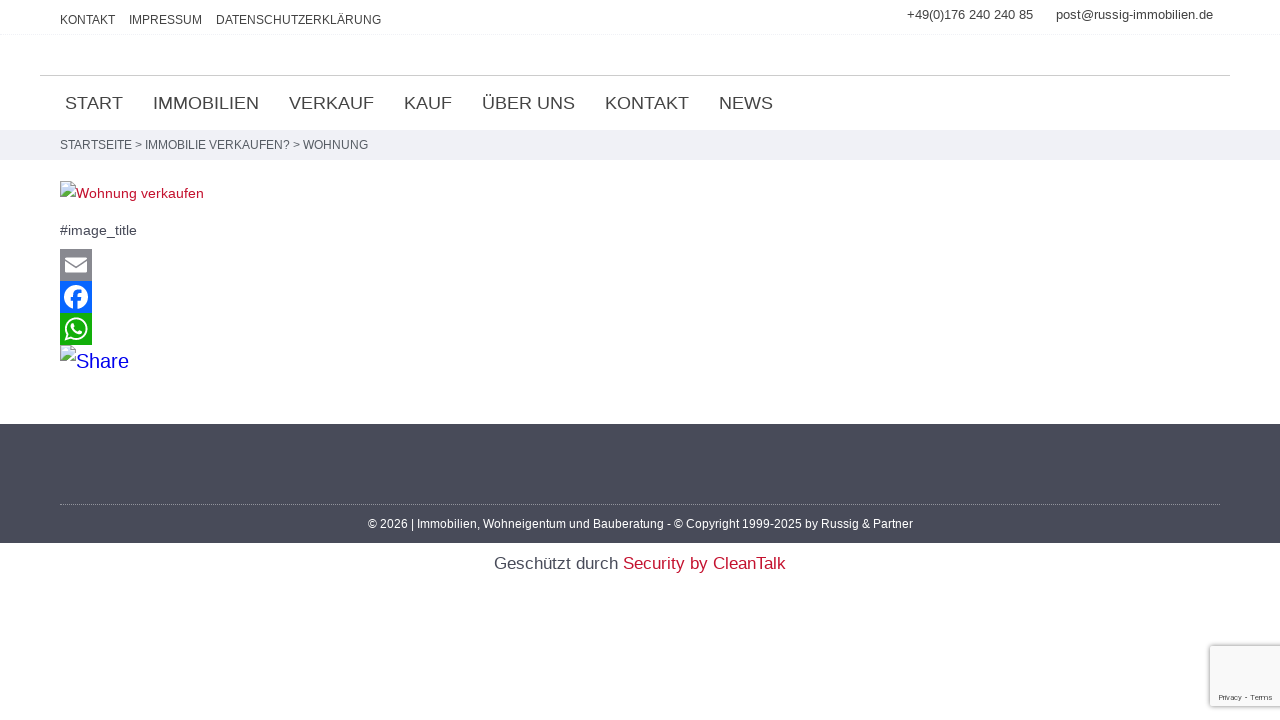

--- FILE ---
content_type: text/html; charset=UTF-8
request_url: https://www.russig-immobilien.de/immobilie-verkaufen/wohnung/
body_size: 10804
content:
<!DOCTYPE HTML>
<html xmlns="http://www.w3.org/1999/xhtml" lang="de">
<head>
<link rel="stylesheet" type="text/css" href="https://www.immobilien-wertermittlung.de/iwlead/iwlead.css">
<meta http-equiv="Content-Type" content="text/html; charset=UTF-8" />
<meta http-equiv="X-UA-Compatible" content="IE=edge" />
<meta name="viewport" content="width=device-width, initial-scale=1" />
<title>Wohnung &#8211; Immobilien, Wohneigentum und Bauberatung</title>
<meta name='robots' content='max-image-preview:large' />
<link rel='dns-prefetch' href='//static.addtoany.com' />
<style id='classic-theme-styles-inline-css' type='text/css'>
/*! This file is auto-generated */
.wp-block-button__link{color:#fff;background-color:#32373c;border-radius:9999px;box-shadow:none;text-decoration:none;padding:calc(.667em + 2px) calc(1.333em + 2px);font-size:1.125em}.wp-block-file__button{background:#32373c;color:#fff;text-decoration:none}
/*# sourceURL=/wp-includes/css/classic-themes.min.css */
</style>
<link rel='stylesheet' id='abw_ssd_styles-css' href='https://www.russig-immobilien.de/wp-content/plugins/abw_ss_dsgvo/public/css/abw_ss_dsgvo-min.css?ver=1.5.0' type='text/css' media='all' />
<link rel='stylesheet' id='spbc-public-css-css' href='https://www.russig-immobilien.de/wp-content/plugins/security-malware-firewall/css/spbc-public.min.css?ver=2.171_1768900841' type='text/css' media='all' />
<link rel='stylesheet' id='parent-style-css' href='https://www.russig-immobilien.de/wp-content/themes/bo-beladomo20/style.css?ver=6.9' type='text/css' media='all' />
<link rel='stylesheet' id='themestyle-css' href='https://www.russig-immobilien.de/wp-content/themes/bo-beladomo20-child/style.css?ver=2.6.3' type='text/css' media='all' />
<link rel='stylesheet' id='themeprint-css' href='https://www.russig-immobilien.de/wp-content/themes/bo-beladomo20/print.css?ver=1.2' type='text/css' media='print' />
<link rel='stylesheet' id='slick-css' href='https://www.russig-immobilien.de/wp-content/themes/bo-beladomo20/css/slick.css?ver=1.0.2' type='text/css' media='all' />
<link rel='stylesheet' id='chosen-css' href='https://www.russig-immobilien.de/wp-content/themes/bo-beladomo20/css/chosen.min.css?ver=3.1.0' type='text/css' media='all' />
<link rel='stylesheet' id='divi-builder-style-css' href='https://www.russig-immobilien.de/wp-content/plugins/divi-builder/css/style-static.min.css?ver=4.27.4' type='text/css' media='all' />
<link rel='stylesheet' id='immonex_oi2wp-css' href='https://www.russig-immobilien.de/wp-content/plugins/immonex-openimmo2wp/css/style.min.css?ver=6.9' type='text/css' media='all' />
<link rel='stylesheet' id='addtoany-css' href='https://www.russig-immobilien.de/wp-content/plugins/add-to-any/addtoany.min.css?ver=1.16' type='text/css' media='all' />
<link rel="canonical" href="https://www.russig-immobilien.de/immobilie-verkaufen/wohnung/" />
<link rel="icon" href="https://www.russig-immobilien.de/wp-content/uploads/2016/01/cropped-LogoSchrift-GANZ-NEU-e1453660973773-32x32.png" sizes="32x32" />
<link rel="icon" href="https://www.russig-immobilien.de/wp-content/uploads/2016/01/cropped-LogoSchrift-GANZ-NEU-e1453660973773-192x192.png" sizes="192x192" />
<link rel="apple-touch-icon" href="https://www.russig-immobilien.de/wp-content/uploads/2016/01/cropped-LogoSchrift-GANZ-NEU-e1453660973773-180x180.png" />
<meta name="msapplication-TileImage" content="https://www.russig-immobilien.de/wp-content/uploads/2016/01/cropped-LogoSchrift-GANZ-NEU-e1453660973773-270x270.png" />
<style type="text/css" id="wp-custom-css">
#topmenu ul li {
font-size: 18px;
}
#topmenu ul ul li a {
font-size: 16px;
}
.breadcrumb {
font-size: 12px;
}
.sub-menu a:hover {
background-color: #F2F2F2;
}
.page-entry p {
font-size: 1.3em !important;
}
.preambel h1 {
font-size: 15px;
font-weight: bold;
margin-top: 0;
}
/***Entfernt die Bullet Points***/
.wplo-bullet ul li {
list-style-type: none !important;
}
/***Fügt den Icon vor den Text ein***/
.wplo-bullet ul li:before {
content: "\4e";
font-family: 'ETmodules';
font-size: 2em;
color: green;
float: left;
padding-right: 5px;
}
/***Formatierung Anmelde-PopUp***/
form.ncore_user_form .ncore_form_input input {
margin-top: 20px;
}
.et-db #et-boc .et-l .et_pb_module input {
margin-top: 20px;
}
.et-db #et-boc .et-l * {
margin-right: 5px;
margin-top: 5px;
}
.et-db #et-boc .et-l .et_pb_module input[type="text"],
.et-db #et-boc .et-l .et_pb_module input[type="password"] {
width: 100%;
}
.button.button-primary.ncore_custom_button, form#login_2_form .button.button-primary {
background-color: #6992F6 !important;
color: #FFFFFF;
border-radius: 0px;
border-top-left-radius: 5px !important;
border-top-right-radius: 5px !important;
border-bottom-left-radius: 5px !important;
border-bottom-right-radius: 5px !important;
padding: 10px 30px 10px 30px;
}
form.ncore_user_form.ncore_form_narrow div.ncore_without_value div.ncore_form_label label {
padding: 10px;
}
.et-db #et-boc .et-l .et_pb_module input {
background-color: #B0AD79;
}
.arm_already_logged_in_message {
color: #ffffff !important;
margin-left: 70px !important;
margin-top: 30px !important;
margin-bottom: 20px !important;
}
.area-outer-wrap .da-close {
font-size: 6em;
margin-right: 15px;
margin-top: 8px;
}
.popup_wrapper_inner {
background-color: #000;
}
/***Zahlung Gateway verbergen***/
.arm_setup_gatewaybox_main_wrapper {
display: none;
}
.arm_setup_summary_text {
display: none;
}
/***Beitragsbox linker Abstand***/
.et-db #et-boc .et-l .et_pb_module img {
padding-left: 6px;
}
/***Formatierung OptInForm iSi***/
.et-db #et-boc .et-l .et_pb_module input {
background-color: #ffffff !important;
}
.page-entry p {
font-size: 0.9em !important;
}
/***Formatierung Liste Leistungen***/
@media only screen and (min-width:481px) {
.et-db #et-boc .et-l * {
margin-right: 15px;
margin-top: 0px;
}}
@media only screen and (max-width:720px) { 
.et-db #et-boc .et-l * {
margin-right: 0px;
}
.et-db #et-boc .et-l * {
margin-right: 0px;
margin-top: 2px !important;
text-align: center;
}
}}
/***Formatierung OptInForm Ratgeber***/
.yikes-easy-mc-form .yikes-easy-mc-submit-button {
min-height: 40px !important;
}
@media (max-width: 900px){
.logo {
max-width: 150% !important;
}
}
@media (max-width: 900px) {
.logo img {
max-width: 100% !important;
}
}
/***Formatierung "teilen"***/
.addtoany_list.a2a_kit_size_32 a {
font-size: 20px;
}
</style>
<style type="text/css" id="bo-custom-css">
#header, .topline, #topmenu ul ul {background:#ffffff} 
@media screen and (max-width: 940px)  {#topmenu ul{ background:#ffffff; }}	
#topmenu ul li a,#topmenu ul ul li a,#topmenu ul li:hover ul li a,#topmenu ul li ul li:hover ul li a,.topline-menu ul li a, .topline-content a,.topline-menu ul li.current-menu-item a,.topline-menu ul li a:hover,.topline-content a:hover,.logotitle.logotitle a,.logosubtitle, .topline {color:#444;}.top-socials .smicons span {background:#444;}.topline { border-bottom:1px dotted #f0f1f6;}
.fixednav {border-bottom:1px solid #ccc; box-shadow:0 0 2px rgba(0,0,0,.3);} 	
@media screen and (max-width: 940px)  {
.mobilebutton:after{border-top:5px solid #444;border-bottom:5px solid #444;}.mobilebutton:before{background:#444;}.mobilebutton.menu-opened:after{background:#444;}.mobilebutton.menu-opened:before{background:#444;}#topmenu .submenu-button:after{background:#444;}#topmenu .submenu-button.submenu-opened:after{background:#444;}#topmenu .submenu-button:before{background:#444;}		
} .separator-headline > span,.slogan > span,.bo-taxform-button,.bo-taxsearch button.bo-taxform-button-submit,.bo-taxsearch-sidebar button.bo-taxform-button-submit,#bo-quicksearch-searchform input#searchsubmit,#propgrid-searchform #searchsubmit,button.simplefavorite-button,button.simplefavorite-button.active,.bo-favorites-list,.activatemap .mapwrap .activatemap-button,.activateframe .framewrap .activateframe-button,#tabContainer #tabitems li a:hover,#tabContainer #tabitems li a.active,#tabContainer #tabitems li.ui-state-active a,.request-button a,.content-button a,.cookie-button:hover,#globalmail a,.post-nav .current,.contactform button, .wpcf7 .wpcf7-submit, #respond input#submit,.footer-box input#searchsubmit,.footer-box input#searchsubmit:hover,.sidebarbox input#searchsubmit:hover,.open-mobile-search span {background:#C4122F;} button.simplefavorite-button, button.simplefavorite-button.active, .bo-favorites-list {border: 1px solid #C4122F;}
.group-title:after,.button-group li.is-checked,.button-group li:hover, .highlight,p a, li a, label a,#topmenu ul li.active > a, #topmenu ul li.current_page_parent > a, #topmenu ul li.current_page_ancestor > a,.preambel, #bo-quicksearch-searchform .objectsearch:before, .bo-quick-select li:after,.propbox .post-more,.propbox .newobj,.bo-top-object-item .newobj, .propbox .soldobj, .carousel-wrapper:hover .car-pager,.propbox button.simplefavorite-button,.activatemap .mapwrap .activatemap-info a, .activateframe .framewrap .activateframe-info a,.single-newobj, .filter-button-group .is-checked,.team-profile-meta a,.tab-box  ul.tabber li a:hover,.tab-box  ul.tabber li a.active,#gototop a,.blog-list-box a:hover,.single-meta a,.postmeta a:hover,.post-nav a,.contactform label.agreelabel a,.sidebarbox ul li:hover:before, .sidebarbox ul li.current_page_item:before, .sidebarbox ul li.current-menu-item:before,.sidebarbox ul li.current-cat a, .sidebarbox ul li.current-cat:before,.sidebarbox li.current-menu-item a, .sidebarbox li.current-cat-item a,.sidebarbox ul [aria-current],#wp-calendar a, figure a,.wp-calendar-nav a, .tagcloud a:hover {color:#C4122F;}	button.simplefavorite-button.active {color:#fff;}	
.pagetop,h2 a, h3 a, h4 a, h5 a,h2 a:hover, h3 a:hover, h4 a:hover, h5 a:hover,.breadcrumb a,.mapinfo a,.propbox a,.propbox .soldobj,.propicons-item a,.propaddress:before,.propdocs:before,.propdocs a,.single-soldobj,#tabContainer #tabitems li a,.profilemail a, .profilephone a, .profilemobile a,ul.block-contact-box-list li a,.service-list-box a,.tab-box  ul.tabber li a,.blog-list-box .meta-category a,.blog-list-box a.blog-read-more,.blogbox .meta-category a,.single-post-nav a,.post-more:hover,.content-border-button a,a .ibox3-icon i, a .ibox3-content h3, a .ibox3-content p,.has-background-dim .ibox3-content h3, .has-background-dim .ibox3-content p,.contactform input, .wpcf7 input,.contactform select, .wpcf7 select, .contactform textarea, .wpcf7 textarea,.contactform span i,.wpcf7-form p i,.comment-form a, .comment-list a,.slideprops a, .slick-dots li button:before,.footer-box #map-canvas a { color:#575d65;}	
.bo-taxsearch button.bo-taxform-button-submit:hover,#bo-quicksearch-searchform input#searchsubmit:hover,.requestformtitle,.profile-socials,.smicons span,.request-button a:hover,
.content-button a:hover,.cookie-button,.ibox a.more-link,.ibox2 a.simple-button,.contactform button:hover, .wpcf7 .wpcf7-submit:hover, #respond input#submit:hover,.sidebarbox input#searchsubmit {background:#575d65;}.content-border-button a,.contactform input:focus, .contactform textarea:focus, .wpcf7 input:focus, .wpcf7 textarea:focus {border-color:#575d65; }
.cboxcontent, a.boxbutton {color:#727271; }a.boxbutton {border-color:#727271;}	
.logo {max-width:600px;}
.fixednav .logo {max-width:100px;} 
@media screen and (max-width: 480px) {.logo img {max-width:200px;}} #bo-quicksearch-searchform {background:#f0f1f6}#bo-quicksearch-searchform input#search2submit {background:#32A4FC;}
.bo-quicksearch2-mobile-button, .bo-quicksearch2-mobile-button:after{color:#32A4FC;} 
</style>		
<style id='global-styles-inline-css' type='text/css'>
:root{--wp--preset--aspect-ratio--square: 1;--wp--preset--aspect-ratio--4-3: 4/3;--wp--preset--aspect-ratio--3-4: 3/4;--wp--preset--aspect-ratio--3-2: 3/2;--wp--preset--aspect-ratio--2-3: 2/3;--wp--preset--aspect-ratio--16-9: 16/9;--wp--preset--aspect-ratio--9-16: 9/16;--wp--preset--color--black: #000000;--wp--preset--color--cyan-bluish-gray: #abb8c3;--wp--preset--color--white: #ffffff;--wp--preset--color--pale-pink: #f78da7;--wp--preset--color--vivid-red: #cf2e2e;--wp--preset--color--luminous-vivid-orange: #ff6900;--wp--preset--color--luminous-vivid-amber: #fcb900;--wp--preset--color--light-green-cyan: #7bdcb5;--wp--preset--color--vivid-green-cyan: #00d084;--wp--preset--color--pale-cyan-blue: #8ed1fc;--wp--preset--color--vivid-cyan-blue: #0693e3;--wp--preset--color--vivid-purple: #9b51e0;--wp--preset--gradient--vivid-cyan-blue-to-vivid-purple: linear-gradient(135deg,rgb(6,147,227) 0%,rgb(155,81,224) 100%);--wp--preset--gradient--light-green-cyan-to-vivid-green-cyan: linear-gradient(135deg,rgb(122,220,180) 0%,rgb(0,208,130) 100%);--wp--preset--gradient--luminous-vivid-amber-to-luminous-vivid-orange: linear-gradient(135deg,rgb(252,185,0) 0%,rgb(255,105,0) 100%);--wp--preset--gradient--luminous-vivid-orange-to-vivid-red: linear-gradient(135deg,rgb(255,105,0) 0%,rgb(207,46,46) 100%);--wp--preset--gradient--very-light-gray-to-cyan-bluish-gray: linear-gradient(135deg,rgb(238,238,238) 0%,rgb(169,184,195) 100%);--wp--preset--gradient--cool-to-warm-spectrum: linear-gradient(135deg,rgb(74,234,220) 0%,rgb(151,120,209) 20%,rgb(207,42,186) 40%,rgb(238,44,130) 60%,rgb(251,105,98) 80%,rgb(254,248,76) 100%);--wp--preset--gradient--blush-light-purple: linear-gradient(135deg,rgb(255,206,236) 0%,rgb(152,150,240) 100%);--wp--preset--gradient--blush-bordeaux: linear-gradient(135deg,rgb(254,205,165) 0%,rgb(254,45,45) 50%,rgb(107,0,62) 100%);--wp--preset--gradient--luminous-dusk: linear-gradient(135deg,rgb(255,203,112) 0%,rgb(199,81,192) 50%,rgb(65,88,208) 100%);--wp--preset--gradient--pale-ocean: linear-gradient(135deg,rgb(255,245,203) 0%,rgb(182,227,212) 50%,rgb(51,167,181) 100%);--wp--preset--gradient--electric-grass: linear-gradient(135deg,rgb(202,248,128) 0%,rgb(113,206,126) 100%);--wp--preset--gradient--midnight: linear-gradient(135deg,rgb(2,3,129) 0%,rgb(40,116,252) 100%);--wp--preset--font-size--small: 13px;--wp--preset--font-size--medium: 20px;--wp--preset--font-size--large: 36px;--wp--preset--font-size--x-large: 42px;--wp--preset--font-size--regular: 18px;--wp--preset--spacing--20: 0.44rem;--wp--preset--spacing--30: 0.67rem;--wp--preset--spacing--40: 1rem;--wp--preset--spacing--50: 1.5rem;--wp--preset--spacing--60: 2.25rem;--wp--preset--spacing--70: 3.38rem;--wp--preset--spacing--80: 5.06rem;--wp--preset--shadow--natural: 6px 6px 9px rgba(0, 0, 0, 0.2);--wp--preset--shadow--deep: 12px 12px 50px rgba(0, 0, 0, 0.4);--wp--preset--shadow--sharp: 6px 6px 0px rgba(0, 0, 0, 0.2);--wp--preset--shadow--outlined: 6px 6px 0px -3px rgb(255, 255, 255), 6px 6px rgb(0, 0, 0);--wp--preset--shadow--crisp: 6px 6px 0px rgb(0, 0, 0);}:where(.is-layout-flex){gap: 0.5em;}:where(.is-layout-grid){gap: 0.5em;}body .is-layout-flex{display: flex;}.is-layout-flex{flex-wrap: wrap;align-items: center;}.is-layout-flex > :is(*, div){margin: 0;}body .is-layout-grid{display: grid;}.is-layout-grid > :is(*, div){margin: 0;}:where(.wp-block-columns.is-layout-flex){gap: 2em;}:where(.wp-block-columns.is-layout-grid){gap: 2em;}:where(.wp-block-post-template.is-layout-flex){gap: 1.25em;}:where(.wp-block-post-template.is-layout-grid){gap: 1.25em;}.has-black-color{color: var(--wp--preset--color--black) !important;}.has-cyan-bluish-gray-color{color: var(--wp--preset--color--cyan-bluish-gray) !important;}.has-white-color{color: var(--wp--preset--color--white) !important;}.has-pale-pink-color{color: var(--wp--preset--color--pale-pink) !important;}.has-vivid-red-color{color: var(--wp--preset--color--vivid-red) !important;}.has-luminous-vivid-orange-color{color: var(--wp--preset--color--luminous-vivid-orange) !important;}.has-luminous-vivid-amber-color{color: var(--wp--preset--color--luminous-vivid-amber) !important;}.has-light-green-cyan-color{color: var(--wp--preset--color--light-green-cyan) !important;}.has-vivid-green-cyan-color{color: var(--wp--preset--color--vivid-green-cyan) !important;}.has-pale-cyan-blue-color{color: var(--wp--preset--color--pale-cyan-blue) !important;}.has-vivid-cyan-blue-color{color: var(--wp--preset--color--vivid-cyan-blue) !important;}.has-vivid-purple-color{color: var(--wp--preset--color--vivid-purple) !important;}.has-black-background-color{background-color: var(--wp--preset--color--black) !important;}.has-cyan-bluish-gray-background-color{background-color: var(--wp--preset--color--cyan-bluish-gray) !important;}.has-white-background-color{background-color: var(--wp--preset--color--white) !important;}.has-pale-pink-background-color{background-color: var(--wp--preset--color--pale-pink) !important;}.has-vivid-red-background-color{background-color: var(--wp--preset--color--vivid-red) !important;}.has-luminous-vivid-orange-background-color{background-color: var(--wp--preset--color--luminous-vivid-orange) !important;}.has-luminous-vivid-amber-background-color{background-color: var(--wp--preset--color--luminous-vivid-amber) !important;}.has-light-green-cyan-background-color{background-color: var(--wp--preset--color--light-green-cyan) !important;}.has-vivid-green-cyan-background-color{background-color: var(--wp--preset--color--vivid-green-cyan) !important;}.has-pale-cyan-blue-background-color{background-color: var(--wp--preset--color--pale-cyan-blue) !important;}.has-vivid-cyan-blue-background-color{background-color: var(--wp--preset--color--vivid-cyan-blue) !important;}.has-vivid-purple-background-color{background-color: var(--wp--preset--color--vivid-purple) !important;}.has-black-border-color{border-color: var(--wp--preset--color--black) !important;}.has-cyan-bluish-gray-border-color{border-color: var(--wp--preset--color--cyan-bluish-gray) !important;}.has-white-border-color{border-color: var(--wp--preset--color--white) !important;}.has-pale-pink-border-color{border-color: var(--wp--preset--color--pale-pink) !important;}.has-vivid-red-border-color{border-color: var(--wp--preset--color--vivid-red) !important;}.has-luminous-vivid-orange-border-color{border-color: var(--wp--preset--color--luminous-vivid-orange) !important;}.has-luminous-vivid-amber-border-color{border-color: var(--wp--preset--color--luminous-vivid-amber) !important;}.has-light-green-cyan-border-color{border-color: var(--wp--preset--color--light-green-cyan) !important;}.has-vivid-green-cyan-border-color{border-color: var(--wp--preset--color--vivid-green-cyan) !important;}.has-pale-cyan-blue-border-color{border-color: var(--wp--preset--color--pale-cyan-blue) !important;}.has-vivid-cyan-blue-border-color{border-color: var(--wp--preset--color--vivid-cyan-blue) !important;}.has-vivid-purple-border-color{border-color: var(--wp--preset--color--vivid-purple) !important;}.has-vivid-cyan-blue-to-vivid-purple-gradient-background{background: var(--wp--preset--gradient--vivid-cyan-blue-to-vivid-purple) !important;}.has-light-green-cyan-to-vivid-green-cyan-gradient-background{background: var(--wp--preset--gradient--light-green-cyan-to-vivid-green-cyan) !important;}.has-luminous-vivid-amber-to-luminous-vivid-orange-gradient-background{background: var(--wp--preset--gradient--luminous-vivid-amber-to-luminous-vivid-orange) !important;}.has-luminous-vivid-orange-to-vivid-red-gradient-background{background: var(--wp--preset--gradient--luminous-vivid-orange-to-vivid-red) !important;}.has-very-light-gray-to-cyan-bluish-gray-gradient-background{background: var(--wp--preset--gradient--very-light-gray-to-cyan-bluish-gray) !important;}.has-cool-to-warm-spectrum-gradient-background{background: var(--wp--preset--gradient--cool-to-warm-spectrum) !important;}.has-blush-light-purple-gradient-background{background: var(--wp--preset--gradient--blush-light-purple) !important;}.has-blush-bordeaux-gradient-background{background: var(--wp--preset--gradient--blush-bordeaux) !important;}.has-luminous-dusk-gradient-background{background: var(--wp--preset--gradient--luminous-dusk) !important;}.has-pale-ocean-gradient-background{background: var(--wp--preset--gradient--pale-ocean) !important;}.has-electric-grass-gradient-background{background: var(--wp--preset--gradient--electric-grass) !important;}.has-midnight-gradient-background{background: var(--wp--preset--gradient--midnight) !important;}.has-small-font-size{font-size: var(--wp--preset--font-size--small) !important;}.has-medium-font-size{font-size: var(--wp--preset--font-size--medium) !important;}.has-large-font-size{font-size: var(--wp--preset--font-size--large) !important;}.has-x-large-font-size{font-size: var(--wp--preset--font-size--x-large) !important;}
/*# sourceURL=global-styles-inline-css */
</style>
<link rel='stylesheet' id='divi-overlays-animate-style-css' href='https://www.russig-immobilien.de/wp-content/plugins/divi-overlays/assets/css/animate.min.css?ver=4.1.1' type='text/css' media='all' />
<link rel='stylesheet' id='divi-overlays-customanimations-css' href='https://www.russig-immobilien.de/wp-content/plugins/divi-overlays/assets/css/custom_animations.css?ver=3.1.6' type='text/css' media='all' />
<link rel='stylesheet' id='divi-overlays-custom_style_css-css' href='https://www.russig-immobilien.de/wp-content/plugins/divi-overlays/assets/css/style.css?ver=3.1.6' type='text/css' media='all' />
</head>
<body class="attachment wp-singular attachment-template-default attachmentid-14890 attachment-png wp-theme-bo-beladomo20 wp-child-theme-bo-beladomo20-child et_divi_builder et-pb-theme-bo-beladomo20 child et-db imnx-th-bo-beladomo20-child imnx-th-bo-beladomo20-child-2-6-3 imnx-th-bo-beladomo20-child-2 imnx-pth-bo-beladomo20" >
<style id="divioverlay-styles"></style><div id="divioverlay-links"></div><div id="sidebar-overlay" class="hiddenMainContainer"></div>		
<a name="sc" id="sc"></a>	
<div class="superwrap">
<div class="bo-fullwidth">	
<div class="topline"><div class="topline-content clearfix">
<div class="top-left">
<nav class="topline-menu">
<div class="menu-topmenu-container"><ul id="menu-topmenu" class=""><li id="menu-item-28209" class="menu-item menu-item-type-post_type menu-item-object-page menu-item-28209"><a href="https://www.russig-immobilien.de/kontakt/">Kontakt</a></li>
<li id="menu-item-14122" class="menu-item menu-item-type-custom menu-item-object-custom menu-item-14122"><a rel="unique_overlay_menu_id_14232" href="#open">Impressum</a></li>
<li id="menu-item-14087" class="menu-item menu-item-type-custom menu-item-object-custom menu-item-14087"><a rel="unique_overlay_menu_id_14082" href="#open">Datenschutzerklärung</a></li>
</ul></div></nav>
</div>
<div class="top-right">
<div class="topline-data">
<span><a href="tel:49017624024085"><i class="icofont-phone-circle"></i>+49(0)176 240 240 85</a></span>
<span><a href="mailto:post@russig-immobilien.de"><i class="icofont-envelope"></i>post@russig-immobilien.de</a></span>
</div>   
</div>
</div></div>
<div class="wrapper">
<header id="header" class="clearfix">
<section class="content clearfix">
<div class="top-full">
<div class="logo">
<a href="https://www.russig-immobilien.de/" title="Startseite"><img src="https://www.russig-immobilien.de/wp-content/uploads/2018/06/Header-nur-RuP.png" alt="" /></a>
</div>
</div>
<div class="top-full top-full-menu clearfix">
<nav id="topmenu">
<div id="head-mobile"></div>
<div class="mobilebutton"></div>
<ul id="menu-haupt" class=""><li id="menu-item-484" class="menu-item menu-item-type-post_type menu-item-object-page menu-item-home menu-item-484"><a href="https://www.russig-immobilien.de/">Start</a></li>
<li id="menu-item-28210" class="menu-item menu-item-type-post_type menu-item-object-page menu-item-has-children menu-item-28210"><a href="https://www.russig-immobilien.de/immobilien-dresden-meissen-riesa-pirna/">Immobilien</a>
<ul class="sub-menu">
<li id="menu-item-595" class="menu-item menu-item-type-post_type menu-item-object-page menu-item-595"><a href="https://www.russig-immobilien.de/immobilien-dresden-meissen-riesa-pirna/">aktuelle Angebote</a></li>
<li id="menu-item-1370" class="menu-item menu-item-type-post_type menu-item-object-page menu-item-1370"><a href="https://www.russig-immobilien.de/immobilien-suche/suche-haus-baugrundstueck-immobilie-dresden-2/">Sie suchen?</a></li>
<li id="menu-item-1248" class="menu-item menu-item-type-post_type menu-item-object-page menu-item-1248"><a href="https://www.russig-immobilien.de/immobilien-dresden-meissen-riesa-pirna/topaktuelle-immobilien/">Informationssystem Immobilien</a></li>
</ul>
</li>
<li id="menu-item-13381" class="menu-item menu-item-type-post_type menu-item-object-page menu-item-has-children menu-item-13381"><a href="https://www.russig-immobilien.de/verkauf-haus-grundstueck-wohnung/">Verkauf</a>
<ul class="sub-menu">
<li id="menu-item-10055" class="menu-item menu-item-type-post_type menu-item-object-page menu-item-10055"><a href="https://www.russig-immobilien.de/immobilie-verkaufen/">Sie möchten verkaufen?</a></li>
<li id="menu-item-13549" class="menu-item menu-item-type-post_type menu-item-object-page menu-item-13549"><a href="https://www.russig-immobilien.de/ratgeber-verkauf-haus-wohnung/">kostenloser Ratgeber Verkauf</a></li>
<li id="menu-item-3824" class="menu-item menu-item-type-post_type menu-item-object-page menu-item-3824"><a href="https://www.russig-immobilien.de/verkauf-haus-grundstueck-wohnung/wertermittlung-immobilie/">Wertermittlung Ihrer Immobilie</a></li>
<li id="menu-item-14425" class="menu-item menu-item-type-post_type menu-item-object-page menu-item-14425"><a href="https://www.russig-immobilien.de/baugenehmigung-grundstueck/">Baugenehmigung für Grundstück</a></li>
<li id="menu-item-15445" class="menu-item menu-item-type-post_type menu-item-object-page menu-item-15445"><a href="https://www.russig-immobilien.de/haussanierung-planen/">Sanierung &#038; Planung</a></li>
<li id="menu-item-14516" class="menu-item menu-item-type-taxonomy menu-item-object-category menu-item-has-children menu-item-14516"><a href="https://www.russig-immobilien.de/immobilien-news/content-xl/immobilienverkauf/">aktuelle Info&#8217;s</a>
<ul class="sub-menu">
<li id="menu-item-14517" class="menu-item menu-item-type-taxonomy menu-item-object-category menu-item-14517"><a href="https://www.russig-immobilien.de/immobilien-news/content-xl/immobilienverkauf/scheidung/">Scheidungsimmobilien</a></li>
<li id="menu-item-14518" class="menu-item menu-item-type-taxonomy menu-item-object-category menu-item-14518"><a href="https://www.russig-immobilien.de/immobilien-news/content-xl/immobilienverkauf/teilverkauf/">Teilverkauf von Immobilien</a></li>
<li id="menu-item-14519" class="menu-item menu-item-type-taxonomy menu-item-object-category menu-item-14519"><a href="https://www.russig-immobilien.de/immobilien-news/content-xl/makler/">Immobilienmakler</a></li>
</ul>
</li>
</ul>
</li>
<li id="menu-item-488" class="menu-item menu-item-type-post_type menu-item-object-page menu-item-has-children menu-item-488"><a href="https://www.russig-immobilien.de/immobilien-suche/">Kauf</a>
<ul class="sub-menu">
<li id="menu-item-1372" class="menu-item menu-item-type-post_type menu-item-object-page menu-item-1372"><a href="https://www.russig-immobilien.de/immobilien-suche/suche-haus-baugrundstueck-immobilie-dresden-2/" title="#">Wir finden Ihr neues Traumhaus</a></li>
<li id="menu-item-14595" class="menu-item menu-item-type-post_type menu-item-object-page menu-item-14595"><a href="https://www.russig-immobilien.de/immobilien-dresden-meissen-riesa-pirna/topaktuelle-immobilien/">topaktuelle Immobilien</a></li>
<li id="menu-item-14620" class="menu-item menu-item-type-post_type menu-item-object-post menu-item-14620"><a href="https://www.russig-immobilien.de/2023/08/30/finanzierung-eigenheim/">Finanzierungstipps</a></li>
<li id="menu-item-1468" class="menu-item menu-item-type-post_type menu-item-object-page menu-item-1468"><a href="https://www.russig-immobilien.de/immobilien-suche/nebenkosten-eigenheimbau-hausbau-immobilien-dresden/">Nebenkosten Hausbau</a></li>
</ul>
</li>
<li id="menu-item-567" class="menu-item menu-item-type-post_type menu-item-object-page menu-item-has-children menu-item-567"><a href="https://www.russig-immobilien.de/immobilienmakler-meissen-dresden-pirna/">Über uns</a>
<ul class="sub-menu">
<li id="menu-item-12310" class="menu-item menu-item-type-post_type menu-item-object-page menu-item-12310"><a href="https://www.russig-immobilien.de/immobilienmakler-meissen-dresden-pirna/referenzen-verkaufte-immobilien/">Referenzen – verkaufte Immobilien</a></li>
<li id="menu-item-2239" class="menu-item menu-item-type-post_type menu-item-object-page menu-item-2239"><a href="https://www.russig-immobilien.de/2021/12/01/persoenliche-referenzen-kunden-geschaeftspartner-dresden-immobilien/">persönliche Referenzen</a></li>
<li id="menu-item-14385" class="menu-item menu-item-type-custom menu-item-object-custom menu-item-14385"><a href="https://www.russig-immobilien.de/baugenehmigung-grundstueck/#Referenzen">Grundstücks- und Projektentwicklung</a></li>
<li id="menu-item-2296" class="menu-item menu-item-type-post_type menu-item-object-page menu-item-2296"><a href="https://www.russig-immobilien.de/immobilien-dresden/">Partner &#038; Mitgliedschaften</a></li>
<li id="menu-item-589" class="menu-item menu-item-type-post_type menu-item-object-page menu-item-589"><a href="https://www.russig-immobilien.de/immobilienmakler-meissen-dresden-pirna/kariere-im-unternehmen/">Kariere im Unternehmen</a></li>
</ul>
</li>
<li id="menu-item-28201" class="menu-item menu-item-type-post_type menu-item-object-page menu-item-28201"><a href="https://www.russig-immobilien.de/kontakt/">Kontakt</a></li>
<li id="menu-item-14032" class="menu-item menu-item-type-taxonomy menu-item-object-category menu-item-has-children menu-item-14032"><a href="https://www.russig-immobilien.de/immobilien-news/content-xl/">News</a>
<ul class="sub-menu">
<li id="menu-item-14033" class="menu-item menu-item-type-taxonomy menu-item-object-category menu-item-14033"><a href="https://www.russig-immobilien.de/immobilien-news/content-xl/">alle Beiträge</a></li>
<li id="menu-item-14520" class="menu-item menu-item-type-taxonomy menu-item-object-category menu-item-14520"><a href="https://www.russig-immobilien.de/immobilien-news/content-xl/immobilienverkauf/">Immobilienverkauf</a></li>
<li id="menu-item-14521" class="menu-item menu-item-type-taxonomy menu-item-object-category menu-item-14521"><a href="https://www.russig-immobilien.de/immobilien-news/content-xl/immobilien-suchen/">Immobiliensuche</a></li>
</ul>
</li>
</ul></nav>
</div>
</section>
</header>
</div>	<div class="wrapper pagetop">
<section class="content clearfix"><div class="breadcrumb"><span property="itemListElement" typeof="ListItem"><a property="item" typeof="WebPage" title="Go to Immobilien, Wohneigentum und Bauberatung." href="https://www.russig-immobilien.de" class="home" ><span property="name">Startseite</span></a><meta property="position" content="1"></span> &gt; <span property="itemListElement" typeof="ListItem"><a property="item" typeof="WebPage" title="Go to Immobilie verkaufen?." href="https://www.russig-immobilien.de/immobilie-verkaufen/" class="post post-page" ><span property="name">Immobilie verkaufen?</span></a><meta property="position" content="2"></span> &gt; <span property="itemListElement" typeof="ListItem"><span property="name" class="post post-attachment current-item">Wohnung</span><meta property="url" content="https://www.russig-immobilien.de/immobilie-verkaufen/wohnung/"><meta property="position" content="3"></span></div></section></div>
<div class="wrapper">
<section class="content page-content">
<div id="post-14890" class="post-14890 attachment type-attachment status-inherit hentry">
<div class="col-ttc ct cb">	
<article class="page-entry">    
<p class="attachment"><a href='https://www.russig-immobilien.de/wp-content/uploads/2023/09/Wohnung.png'><img decoding="async" width="400" height="95" src="https://www.russig-immobilien.de/wp-content/uploads/2023/09/Wohnung.png" class="attachment-medium size-medium" alt="Wohnung verkaufen" /></a></p>
<p>#image_title</p>
<div class="addtoany_share_save_container addtoany_content addtoany_content_bottom"><div class="a2a_kit a2a_kit_size_32 addtoany_list" data-a2a-url="https://www.russig-immobilien.de/immobilie-verkaufen/wohnung/" data-a2a-title="Wohnung"><a class="a2a_button_email" href="https://www.addtoany.com/add_to/email?linkurl=https%3A%2F%2Fwww.russig-immobilien.de%2Fimmobilie-verkaufen%2Fwohnung%2F&amp;linkname=Wohnung" title="Email" rel="nofollow noopener" target="_blank"></a><a class="a2a_button_facebook" href="https://www.addtoany.com/add_to/facebook?linkurl=https%3A%2F%2Fwww.russig-immobilien.de%2Fimmobilie-verkaufen%2Fwohnung%2F&amp;linkname=Wohnung" title="Facebook" rel="nofollow noopener" target="_blank"></a><a class="a2a_button_whatsapp" href="https://www.addtoany.com/add_to/whatsapp?linkurl=https%3A%2F%2Fwww.russig-immobilien.de%2Fimmobilie-verkaufen%2Fwohnung%2F&amp;linkname=Wohnung" title="WhatsApp" rel="nofollow noopener" target="_blank"></a><a class="a2a_dd addtoany_share_save addtoany_share" href="https://www.addtoany.com/share"><img src="https://www.russig-immobilien.de/wp-content/uploads/2023/09/teilen.png" alt="Share"></a></div></div></article>
</div>
</div>
<div class="col-otc cr ct">
<aside id="sidebar">
</aside>
</div>
<div class="clear"></div>
</section>
</div>
<div class="content page-content"></div>	
<div id="gototop">
<a aria-label="top" href="#sc" title="top" ><i class="icofont-rounded-up"></i></a>
</div>
<div class="wrapper footer">
<div class="content">
<footer>
<div class="footer-widgets">
<div class="footer-box">
</div>
<div class="footer-box ">
</div>
<div class="footer-box">
</div>
<div class="footer-box">
</div>
<div class="clear"></div>
</div>
<div class="bottomline">&copy; 2026 | Immobilien, Wohneigentum und Bauberatung - © Copyright 1999-2025 by Russig &amp; Partner</div>
</footer>
</div>
</div>
</div>
</div>
<script type="text/javascript" src="https://www.google.com/recaptcha/api.js?render=6LfSsbEZAAAAANqjGuKrTlAjCD7I2V8bGXkul6tj&amp;ver=4.27.4" id="et-recaptcha-v3-js"></script>
<div class="spbc-trusted-text--div"><p>Geschützt durch <a href="https://cleantalk.org/register?product_name=security" target="_blank" rel="nofollow">Security by CleanTalk</a></p></div><script class="divioverlays-globalresponsivevalues">var dov_globalresponsivevalues = { min_width:769, max_width:980, tablet_width:768, phone_width:400 };</script>
<script type="text/javascript">var overlays_with_css_trigger = {'15366': 'hausverkauf','13880': 'hausverkauf','13873': 'hausverkauf','13733': 'hausverkauf',};</script>
<script type="text/javascript">var overlays_with_automatic_trigger = {'17187': '{"at_type":"0","at_value":"0","at_onceperload":"0"}','15366': '{"at_type":"0","at_value":"0","at_onceperload":"0"}','14577': '{"at_type":"0","at_value":"0","at_onceperload":"0"}','14232': '{"at_type":"0","at_value":"0","at_onceperload":"0"}','14082': '{"at_type":"0","at_value":"0","at_onceperload":"0"}','13880': '{"at_type":"0","at_value":"0","at_onceperload":"0"}','13873': '{"at_type":"0","at_value":"0","at_onceperload":"0"}','13848': '{"at_type":"0","at_value":"0","at_onceperload":"0"}','13791': '{"at_type":"0","at_value":"0","at_onceperload":"0"}','13733': '{"at_type":"0","at_value":"0","at_onceperload":"0"}','13640': '{"at_type":"0","at_value":"0","at_onceperload":"0"}',};</script>
<script type="text/javascript">
var divioverlays_ajaxurl = "https://www.russig-immobilien.de/"
, divioverlays_us = "8b1004a76c"
, divioverlays_loadingimg = "https://www.russig-immobilien.de/wp-content/plugins/divi-overlays/assets/img/divilife-loader.svg";
</script>
<script type="text/javascript" id="abw_ssd_banner-js-extra">
/* <![CDATA[ */
var bannerConfig = {"gaId":"","consentMode":"","gtmId":"","hj":"","otherScripts":"","otherBodyScripts":"","title":"Cookie-Hinweis","text":"Um Ihnen bei jedem Besuch unserer Website das beste Erlebnis erm\u00f6glichen zu k\u00f6nnen, bitten wir um Ihre Zustimmung Cookies verwenden zu d\u00fcrfen.","deny":"Nur notwendige Cookies","consent":"Alle Cookies zulassen","biased":"1","footer_text_1":"","footer_url_1":"","footer_text_2":"","footer_url_2":"","titleColor":"#333333","textColor":"#333333","btnTextColor":"#333333","btnTextHoverColor":"#333333","btnColor":"#ededed","btnHoverColor":"#cfcfcf","premium":"","removeBranding":"","domain":"https://www.russig-immobilien.de","testMode":"","showKeyboardShortcuts":"1"};
//# sourceURL=abw_ssd_banner-js-extra
/* ]]> */
</script>
<script type="text/javascript" id="wpfront-scroll-top-js-extra">
/* <![CDATA[ */
var wpfront_scroll_top_data = {"data":{"css":"#wpfront-scroll-top-container{position:fixed;cursor:pointer;z-index:9999;border:none;outline:none;background-color:rgba(0,0,0,0);box-shadow:none;outline-style:none;text-decoration:none;opacity:0;display:none;align-items:center;justify-content:center;margin:0;padding:0}#wpfront-scroll-top-container.show{display:flex;opacity:1}#wpfront-scroll-top-container .sr-only{position:absolute;width:1px;height:1px;padding:0;margin:-1px;overflow:hidden;clip:rect(0,0,0,0);white-space:nowrap;border:0}#wpfront-scroll-top-container .text-holder{padding:3px 10px;-webkit-border-radius:3px;border-radius:3px;-webkit-box-shadow:4px 4px 5px 0px rgba(50,50,50,.5);-moz-box-shadow:4px 4px 5px 0px rgba(50,50,50,.5);box-shadow:4px 4px 5px 0px rgba(50,50,50,.5)}#wpfront-scroll-top-container{right:20px;bottom:20px;}#wpfront-scroll-top-container img{width:auto;height:auto;}#wpfront-scroll-top-container .text-holder{color:#ffffff;background-color:#000000;width:auto;height:auto;;}#wpfront-scroll-top-container .text-holder:hover{background-color:#000000;}#wpfront-scroll-top-container i{color:#000000;}","html":"\u003Cbutton id=\"wpfront-scroll-top-container\" aria-label=\"\" title=\"\" \u003E\u003Cimg src=\"https://www.russig-immobilien.de/wp-content/plugins/wpfront-scroll-top/includes/assets/icons/1.png\" alt=\"\" title=\"\"\u003E\u003C/button\u003E","data":{"hide_iframe":false,"button_fade_duration":0,"auto_hide":false,"auto_hide_after":2,"scroll_offset":100,"button_opacity":0.8,"button_action":"top","button_action_element_selector":"","button_action_container_selector":"html, body","button_action_element_offset":0,"scroll_duration":400}}};
//# sourceURL=wpfront-scroll-top-js-extra
/* ]]> */
</script>
<script type="text/javascript" id="thickbox-js-extra">
/* <![CDATA[ */
var thickboxL10n = {"next":"N\u00e4chste \u003E","prev":"\u003C Vorherige","image":"Bild","of":"von","close":"Schlie\u00dfen","noiframes":"Diese Funktion erfordert iframes. Du hast jedoch iframes deaktiviert oder dein Browser unterst\u00fctzt diese nicht.","loadingAnimation":"https://www.russig-immobilien.de/wp-includes/js/thickbox/loadingAnimation.gif"};
//# sourceURL=thickbox-js-extra
/* ]]> */
</script>
<script type="text/javascript" id="et-core-api-spam-recaptcha-js-extra">
/* <![CDATA[ */
var et_core_api_spam_recaptcha = {"site_key":"6LfSsbEZAAAAANqjGuKrTlAjCD7I2V8bGXkul6tj","page_action":{"action":"wohnung"}};
//# sourceURL=et-core-api-spam-recaptcha-js-extra
/* ]]> */
</script>
<script type="text/javascript" id="divi-builder-custom-script-js-extra">
/* <![CDATA[ */
var et_builder_utils_params = {"condition":{"diviTheme":false,"extraTheme":false},"scrollLocations":["app","top"],"builderScrollLocations":{"desktop":"app","tablet":"app","phone":"app"},"onloadScrollLocation":"app","builderType":"fe"};
var et_frontend_scripts = {"builderCssContainerPrefix":"#et-boc","builderCssLayoutPrefix":"#et-boc .et-l"};
var et_pb_custom = {"ajaxurl":"https://www.russig-immobilien.de/wp-admin/admin-ajax.php","images_uri":"https://www.russig-immobilien.de/wp-content/themes/bo-beladomo20/images","builder_images_uri":"https://www.russig-immobilien.de/wp-content/plugins/divi-builder/includes/builder/images","et_frontend_nonce":"ea605d3aca","subscription_failed":"Please, check the fields below to make sure you entered the correct information.","et_ab_log_nonce":"d02b81b61d","fill_message":"Please, fill in the following fields:","contact_error_message":"Please, fix the following errors:","invalid":"Invalid email","captcha":"Captcha","prev":"Prev","previous":"Previous","next":"Next","wrong_captcha":"You entered the wrong number in captcha.","wrong_checkbox":"Checkbox","ignore_waypoints":"no","is_divi_theme_used":"","widget_search_selector":".widget_search","ab_tests":[],"is_ab_testing_active":"","page_id":"14890","unique_test_id":"","ab_bounce_rate":"5","is_cache_plugin_active":"yes","is_shortcode_tracking":"","tinymce_uri":"https://www.russig-immobilien.de/wp-content/plugins/divi-builder/includes/builder/frontend-builder/assets/vendors","accent_color":"#7EBEC5","waypoints_options":[]};
var et_pb_box_shadow_elements = [];
//# sourceURL=divi-builder-custom-script-js-extra
/* ]]> */
</script>
<script type="text/javascript" id="et-builder-cpt-modules-wrapper-js-extra">
/* <![CDATA[ */
var et_modules_wrapper = {"builderCssContainerPrefix":"#et-boc","builderCssLayoutPrefix":"#et-boc .et-l"};
//# sourceURL=et-builder-cpt-modules-wrapper-js-extra
/* ]]> */
</script>
<script type="text/javascript" id="addtoany-core-js-before">
/* <![CDATA[ */
window.a2a_config=window.a2a_config||{};a2a_config.callbacks=[];a2a_config.overlays=[];a2a_config.templates={};a2a_localize = {
Share: "Teilen",
Save: "Speichern",
Subscribe: "Abonnieren",
Email: "E-Mail",
Bookmark: "Lesezeichen",
ShowAll: "Alle anzeigen",
ShowLess: "Weniger anzeigen",
FindServices: "Dienst(e) suchen",
FindAnyServiceToAddTo: "Um weitere Dienste ergänzen",
PoweredBy: "Präsentiert von",
ShareViaEmail: "Teilen via E-Mail",
SubscribeViaEmail: "Via E-Mail abonnieren",
BookmarkInYourBrowser: "Lesezeichen in deinem Browser",
BookmarkInstructions: "Drücke Ctrl+D oder \u2318+D um diese Seite bei den Lesenzeichen zu speichern.",
AddToYourFavorites: "Zu deinen Favoriten hinzufügen",
SendFromWebOrProgram: "Senden von jeder E-Mail Adresse oder E-Mail-Programm",
EmailProgram: "E-Mail-Programm",
More: "Mehr&#8230;",
ThanksForSharing: "Thanks for sharing!",
ThanksForFollowing: "Thanks for following!"
};
//# sourceURL=addtoany-core-js-before
/* ]]> */
</script>
<script type="text/javascript" defer src="https://static.addtoany.com/menu/page.js" id="addtoany-core-js"></script>
<script type="text/javascript" src="https://www.russig-immobilien.de/wp-includes/js/jquery/jquery.min.js?ver=3.7.1" id="jquery-core-js"></script>
<script type="text/javascript" src="https://www.russig-immobilien.de/wp-includes/js/jquery/jquery-migrate.min.js?ver=3.4.1" id="jquery-migrate-js"></script>
<script type="text/javascript" defer src="https://www.russig-immobilien.de/wp-content/plugins/add-to-any/addtoany.min.js?ver=1.1" id="addtoany-jquery-js"></script>
<script type="text/javascript" src="https://www.russig-immobilien.de/wp-content/themes/bo-beladomo20/js/slick.min.js?ver=1.6.0" id="slick-js"></script>
<script type="text/javascript" src="https://www.russig-immobilien.de/wp-content/themes/bo-beladomo20/js/chosen.jquery.min.js?ver=8.2" id="chosen-js"></script>
<script type="text/javascript" src="https://www.russig-immobilien.de/wp-content/themes/bo-beladomo20/js/menu.js"></script>
<script type="speculationrules">
{"prefetch":[{"source":"document","where":{"and":[{"href_matches":"/*"},{"not":{"href_matches":["/wp-*.php","/wp-admin/*","/wp-content/uploads/*","/wp-content/*","/wp-content/plugins/*","/wp-content/themes/bo-beladomo20-child/*","/wp-content/themes/bo-beladomo20/*","/*\\?(.+)"]}},{"not":{"selector_matches":"a[rel~=\"nofollow\"]"}},{"not":{"selector_matches":".no-prefetch, .no-prefetch a"}}]},"eagerness":"conservative"}]}
</script>
<script defer type="text/javascript" src="https://www.russig-immobilien.de/wp-content/plugins/abw_ss_dsgvo/public/js/abw_ss_dsgvo-min.js?ver=1.5.0" id="abw_ssd_banner-js"></script>
<script type="text/javascript" src="https://www.russig-immobilien.de/wp-content/plugins/wpfront-scroll-top/includes/assets/wpfront-scroll-top.min.js?ver=3.0.1.09211" id="wpfront-scroll-top-js" defer="defer" data-wp-strategy="defer"></script>
<script defer type="text/javascript" src="https://www.russig-immobilien.de/wp-includes/js/jquery/ui/core.min.js?ver=1.13.3" id="jquery-ui-core-js"></script>
<script defer type="text/javascript" src="https://www.russig-immobilien.de/wp-includes/js/jquery/ui/tabs.min.js?ver=1.13.3" id="jquery-ui-tabs-js"></script>
<script defer type="text/javascript" src="https://www.russig-immobilien.de/wp-includes/js/thickbox/thickbox.js?ver=3.1-20121105" id="thickbox-js"></script>
<script defer type="text/javascript" src="https://www.russig-immobilien.de/wp-content/themes/bo-beladomo20/js/boscript.js?ver=1.0.2" id="script-js"></script>
<script defer type="text/javascript" src="https://www.russig-immobilien.de/wp-content/themes/bo-beladomo20/js/viewportcheck.js?ver=1.0.0" id="vpc-js"></script>
<script defer type="text/javascript" src="https://www.russig-immobilien.de/wp-content/plugins/divi-builder/core/admin/js/es6-promise.auto.min.js?ver=4.27.4" id="es6-promise-js"></script>
<script defer type="text/javascript" src="https://www.russig-immobilien.de/wp-content/plugins/divi-builder/core/admin/js/recaptcha.js?ver=4.27.4" id="et-core-api-spam-recaptcha-js"></script>
<script defer type="text/javascript" src="https://www.russig-immobilien.de/wp-includes/js/comment-reply.min.js?ver=6.9" id="comment-reply-js" async="async" data-wp-strategy="async" fetchpriority="low"></script>
<script defer type="text/javascript" src="https://www.russig-immobilien.de/wp-content/plugins/divi-builder/js/scripts.min.js?ver=4.27.4" id="divi-builder-custom-script-js"></script>
<script defer type="text/javascript" src="https://www.russig-immobilien.de/wp-content/plugins/divi-builder/includes/builder/scripts/cpt-modules-wrapper.js?ver=4.27.4" id="et-builder-cpt-modules-wrapper-js"></script>
<script defer type="text/javascript" src="https://www.russig-immobilien.de/wp-content/plugins/divi-builder/core/admin/js/common.js?ver=4.27.4" id="et-core-common-js"></script>
<script defer type="text/javascript" src="https://www.russig-immobilien.de/wp-content/plugins/divi-overlays/assets/js/jquery.exitintent.js?ver=3.1.6" id="divi-overlays-exit-intent-js"></script>
<script defer type="text/javascript" src="https://www.russig-immobilien.de/wp-content/plugins/divi-overlays/assets/js/custom.js?ver=3.1.6" id="divi-overlays-custom-js-js"></script>
</body>
</html><!-- WP Fastest Cache file was created in 0.205 seconds, on 21. January 2026 @ 18:26 --><!-- need to refresh to see cached version -->

--- FILE ---
content_type: text/html; charset=utf-8
request_url: https://www.google.com/recaptcha/api2/anchor?ar=1&k=6LfSsbEZAAAAANqjGuKrTlAjCD7I2V8bGXkul6tj&co=aHR0cHM6Ly93d3cucnVzc2lnLWltbW9iaWxpZW4uZGU6NDQz&hl=en&v=WlorfsiGuSC-48iTBOUy9gV8&size=invisible&anchor-ms=20000&execute-ms=30000&cb=uavn058j3oa6
body_size: 48853
content:
<!DOCTYPE HTML><html dir="ltr" lang="en"><head><meta http-equiv="Content-Type" content="text/html; charset=UTF-8">
<meta http-equiv="X-UA-Compatible" content="IE=edge">
<title>reCAPTCHA</title>
<style type="text/css">
/* cyrillic-ext */
@font-face {
  font-family: 'Roboto';
  font-style: normal;
  font-weight: 400;
  font-stretch: 100%;
  src: url(//fonts.gstatic.com/s/roboto/v48/KFO7CnqEu92Fr1ME7kSn66aGLdTylUAMa3GUBHMdazTgWw.woff2) format('woff2');
  unicode-range: U+0460-052F, U+1C80-1C8A, U+20B4, U+2DE0-2DFF, U+A640-A69F, U+FE2E-FE2F;
}
/* cyrillic */
@font-face {
  font-family: 'Roboto';
  font-style: normal;
  font-weight: 400;
  font-stretch: 100%;
  src: url(//fonts.gstatic.com/s/roboto/v48/KFO7CnqEu92Fr1ME7kSn66aGLdTylUAMa3iUBHMdazTgWw.woff2) format('woff2');
  unicode-range: U+0301, U+0400-045F, U+0490-0491, U+04B0-04B1, U+2116;
}
/* greek-ext */
@font-face {
  font-family: 'Roboto';
  font-style: normal;
  font-weight: 400;
  font-stretch: 100%;
  src: url(//fonts.gstatic.com/s/roboto/v48/KFO7CnqEu92Fr1ME7kSn66aGLdTylUAMa3CUBHMdazTgWw.woff2) format('woff2');
  unicode-range: U+1F00-1FFF;
}
/* greek */
@font-face {
  font-family: 'Roboto';
  font-style: normal;
  font-weight: 400;
  font-stretch: 100%;
  src: url(//fonts.gstatic.com/s/roboto/v48/KFO7CnqEu92Fr1ME7kSn66aGLdTylUAMa3-UBHMdazTgWw.woff2) format('woff2');
  unicode-range: U+0370-0377, U+037A-037F, U+0384-038A, U+038C, U+038E-03A1, U+03A3-03FF;
}
/* math */
@font-face {
  font-family: 'Roboto';
  font-style: normal;
  font-weight: 400;
  font-stretch: 100%;
  src: url(//fonts.gstatic.com/s/roboto/v48/KFO7CnqEu92Fr1ME7kSn66aGLdTylUAMawCUBHMdazTgWw.woff2) format('woff2');
  unicode-range: U+0302-0303, U+0305, U+0307-0308, U+0310, U+0312, U+0315, U+031A, U+0326-0327, U+032C, U+032F-0330, U+0332-0333, U+0338, U+033A, U+0346, U+034D, U+0391-03A1, U+03A3-03A9, U+03B1-03C9, U+03D1, U+03D5-03D6, U+03F0-03F1, U+03F4-03F5, U+2016-2017, U+2034-2038, U+203C, U+2040, U+2043, U+2047, U+2050, U+2057, U+205F, U+2070-2071, U+2074-208E, U+2090-209C, U+20D0-20DC, U+20E1, U+20E5-20EF, U+2100-2112, U+2114-2115, U+2117-2121, U+2123-214F, U+2190, U+2192, U+2194-21AE, U+21B0-21E5, U+21F1-21F2, U+21F4-2211, U+2213-2214, U+2216-22FF, U+2308-230B, U+2310, U+2319, U+231C-2321, U+2336-237A, U+237C, U+2395, U+239B-23B7, U+23D0, U+23DC-23E1, U+2474-2475, U+25AF, U+25B3, U+25B7, U+25BD, U+25C1, U+25CA, U+25CC, U+25FB, U+266D-266F, U+27C0-27FF, U+2900-2AFF, U+2B0E-2B11, U+2B30-2B4C, U+2BFE, U+3030, U+FF5B, U+FF5D, U+1D400-1D7FF, U+1EE00-1EEFF;
}
/* symbols */
@font-face {
  font-family: 'Roboto';
  font-style: normal;
  font-weight: 400;
  font-stretch: 100%;
  src: url(//fonts.gstatic.com/s/roboto/v48/KFO7CnqEu92Fr1ME7kSn66aGLdTylUAMaxKUBHMdazTgWw.woff2) format('woff2');
  unicode-range: U+0001-000C, U+000E-001F, U+007F-009F, U+20DD-20E0, U+20E2-20E4, U+2150-218F, U+2190, U+2192, U+2194-2199, U+21AF, U+21E6-21F0, U+21F3, U+2218-2219, U+2299, U+22C4-22C6, U+2300-243F, U+2440-244A, U+2460-24FF, U+25A0-27BF, U+2800-28FF, U+2921-2922, U+2981, U+29BF, U+29EB, U+2B00-2BFF, U+4DC0-4DFF, U+FFF9-FFFB, U+10140-1018E, U+10190-1019C, U+101A0, U+101D0-101FD, U+102E0-102FB, U+10E60-10E7E, U+1D2C0-1D2D3, U+1D2E0-1D37F, U+1F000-1F0FF, U+1F100-1F1AD, U+1F1E6-1F1FF, U+1F30D-1F30F, U+1F315, U+1F31C, U+1F31E, U+1F320-1F32C, U+1F336, U+1F378, U+1F37D, U+1F382, U+1F393-1F39F, U+1F3A7-1F3A8, U+1F3AC-1F3AF, U+1F3C2, U+1F3C4-1F3C6, U+1F3CA-1F3CE, U+1F3D4-1F3E0, U+1F3ED, U+1F3F1-1F3F3, U+1F3F5-1F3F7, U+1F408, U+1F415, U+1F41F, U+1F426, U+1F43F, U+1F441-1F442, U+1F444, U+1F446-1F449, U+1F44C-1F44E, U+1F453, U+1F46A, U+1F47D, U+1F4A3, U+1F4B0, U+1F4B3, U+1F4B9, U+1F4BB, U+1F4BF, U+1F4C8-1F4CB, U+1F4D6, U+1F4DA, U+1F4DF, U+1F4E3-1F4E6, U+1F4EA-1F4ED, U+1F4F7, U+1F4F9-1F4FB, U+1F4FD-1F4FE, U+1F503, U+1F507-1F50B, U+1F50D, U+1F512-1F513, U+1F53E-1F54A, U+1F54F-1F5FA, U+1F610, U+1F650-1F67F, U+1F687, U+1F68D, U+1F691, U+1F694, U+1F698, U+1F6AD, U+1F6B2, U+1F6B9-1F6BA, U+1F6BC, U+1F6C6-1F6CF, U+1F6D3-1F6D7, U+1F6E0-1F6EA, U+1F6F0-1F6F3, U+1F6F7-1F6FC, U+1F700-1F7FF, U+1F800-1F80B, U+1F810-1F847, U+1F850-1F859, U+1F860-1F887, U+1F890-1F8AD, U+1F8B0-1F8BB, U+1F8C0-1F8C1, U+1F900-1F90B, U+1F93B, U+1F946, U+1F984, U+1F996, U+1F9E9, U+1FA00-1FA6F, U+1FA70-1FA7C, U+1FA80-1FA89, U+1FA8F-1FAC6, U+1FACE-1FADC, U+1FADF-1FAE9, U+1FAF0-1FAF8, U+1FB00-1FBFF;
}
/* vietnamese */
@font-face {
  font-family: 'Roboto';
  font-style: normal;
  font-weight: 400;
  font-stretch: 100%;
  src: url(//fonts.gstatic.com/s/roboto/v48/KFO7CnqEu92Fr1ME7kSn66aGLdTylUAMa3OUBHMdazTgWw.woff2) format('woff2');
  unicode-range: U+0102-0103, U+0110-0111, U+0128-0129, U+0168-0169, U+01A0-01A1, U+01AF-01B0, U+0300-0301, U+0303-0304, U+0308-0309, U+0323, U+0329, U+1EA0-1EF9, U+20AB;
}
/* latin-ext */
@font-face {
  font-family: 'Roboto';
  font-style: normal;
  font-weight: 400;
  font-stretch: 100%;
  src: url(//fonts.gstatic.com/s/roboto/v48/KFO7CnqEu92Fr1ME7kSn66aGLdTylUAMa3KUBHMdazTgWw.woff2) format('woff2');
  unicode-range: U+0100-02BA, U+02BD-02C5, U+02C7-02CC, U+02CE-02D7, U+02DD-02FF, U+0304, U+0308, U+0329, U+1D00-1DBF, U+1E00-1E9F, U+1EF2-1EFF, U+2020, U+20A0-20AB, U+20AD-20C0, U+2113, U+2C60-2C7F, U+A720-A7FF;
}
/* latin */
@font-face {
  font-family: 'Roboto';
  font-style: normal;
  font-weight: 400;
  font-stretch: 100%;
  src: url(//fonts.gstatic.com/s/roboto/v48/KFO7CnqEu92Fr1ME7kSn66aGLdTylUAMa3yUBHMdazQ.woff2) format('woff2');
  unicode-range: U+0000-00FF, U+0131, U+0152-0153, U+02BB-02BC, U+02C6, U+02DA, U+02DC, U+0304, U+0308, U+0329, U+2000-206F, U+20AC, U+2122, U+2191, U+2193, U+2212, U+2215, U+FEFF, U+FFFD;
}
/* cyrillic-ext */
@font-face {
  font-family: 'Roboto';
  font-style: normal;
  font-weight: 500;
  font-stretch: 100%;
  src: url(//fonts.gstatic.com/s/roboto/v48/KFO7CnqEu92Fr1ME7kSn66aGLdTylUAMa3GUBHMdazTgWw.woff2) format('woff2');
  unicode-range: U+0460-052F, U+1C80-1C8A, U+20B4, U+2DE0-2DFF, U+A640-A69F, U+FE2E-FE2F;
}
/* cyrillic */
@font-face {
  font-family: 'Roboto';
  font-style: normal;
  font-weight: 500;
  font-stretch: 100%;
  src: url(//fonts.gstatic.com/s/roboto/v48/KFO7CnqEu92Fr1ME7kSn66aGLdTylUAMa3iUBHMdazTgWw.woff2) format('woff2');
  unicode-range: U+0301, U+0400-045F, U+0490-0491, U+04B0-04B1, U+2116;
}
/* greek-ext */
@font-face {
  font-family: 'Roboto';
  font-style: normal;
  font-weight: 500;
  font-stretch: 100%;
  src: url(//fonts.gstatic.com/s/roboto/v48/KFO7CnqEu92Fr1ME7kSn66aGLdTylUAMa3CUBHMdazTgWw.woff2) format('woff2');
  unicode-range: U+1F00-1FFF;
}
/* greek */
@font-face {
  font-family: 'Roboto';
  font-style: normal;
  font-weight: 500;
  font-stretch: 100%;
  src: url(//fonts.gstatic.com/s/roboto/v48/KFO7CnqEu92Fr1ME7kSn66aGLdTylUAMa3-UBHMdazTgWw.woff2) format('woff2');
  unicode-range: U+0370-0377, U+037A-037F, U+0384-038A, U+038C, U+038E-03A1, U+03A3-03FF;
}
/* math */
@font-face {
  font-family: 'Roboto';
  font-style: normal;
  font-weight: 500;
  font-stretch: 100%;
  src: url(//fonts.gstatic.com/s/roboto/v48/KFO7CnqEu92Fr1ME7kSn66aGLdTylUAMawCUBHMdazTgWw.woff2) format('woff2');
  unicode-range: U+0302-0303, U+0305, U+0307-0308, U+0310, U+0312, U+0315, U+031A, U+0326-0327, U+032C, U+032F-0330, U+0332-0333, U+0338, U+033A, U+0346, U+034D, U+0391-03A1, U+03A3-03A9, U+03B1-03C9, U+03D1, U+03D5-03D6, U+03F0-03F1, U+03F4-03F5, U+2016-2017, U+2034-2038, U+203C, U+2040, U+2043, U+2047, U+2050, U+2057, U+205F, U+2070-2071, U+2074-208E, U+2090-209C, U+20D0-20DC, U+20E1, U+20E5-20EF, U+2100-2112, U+2114-2115, U+2117-2121, U+2123-214F, U+2190, U+2192, U+2194-21AE, U+21B0-21E5, U+21F1-21F2, U+21F4-2211, U+2213-2214, U+2216-22FF, U+2308-230B, U+2310, U+2319, U+231C-2321, U+2336-237A, U+237C, U+2395, U+239B-23B7, U+23D0, U+23DC-23E1, U+2474-2475, U+25AF, U+25B3, U+25B7, U+25BD, U+25C1, U+25CA, U+25CC, U+25FB, U+266D-266F, U+27C0-27FF, U+2900-2AFF, U+2B0E-2B11, U+2B30-2B4C, U+2BFE, U+3030, U+FF5B, U+FF5D, U+1D400-1D7FF, U+1EE00-1EEFF;
}
/* symbols */
@font-face {
  font-family: 'Roboto';
  font-style: normal;
  font-weight: 500;
  font-stretch: 100%;
  src: url(//fonts.gstatic.com/s/roboto/v48/KFO7CnqEu92Fr1ME7kSn66aGLdTylUAMaxKUBHMdazTgWw.woff2) format('woff2');
  unicode-range: U+0001-000C, U+000E-001F, U+007F-009F, U+20DD-20E0, U+20E2-20E4, U+2150-218F, U+2190, U+2192, U+2194-2199, U+21AF, U+21E6-21F0, U+21F3, U+2218-2219, U+2299, U+22C4-22C6, U+2300-243F, U+2440-244A, U+2460-24FF, U+25A0-27BF, U+2800-28FF, U+2921-2922, U+2981, U+29BF, U+29EB, U+2B00-2BFF, U+4DC0-4DFF, U+FFF9-FFFB, U+10140-1018E, U+10190-1019C, U+101A0, U+101D0-101FD, U+102E0-102FB, U+10E60-10E7E, U+1D2C0-1D2D3, U+1D2E0-1D37F, U+1F000-1F0FF, U+1F100-1F1AD, U+1F1E6-1F1FF, U+1F30D-1F30F, U+1F315, U+1F31C, U+1F31E, U+1F320-1F32C, U+1F336, U+1F378, U+1F37D, U+1F382, U+1F393-1F39F, U+1F3A7-1F3A8, U+1F3AC-1F3AF, U+1F3C2, U+1F3C4-1F3C6, U+1F3CA-1F3CE, U+1F3D4-1F3E0, U+1F3ED, U+1F3F1-1F3F3, U+1F3F5-1F3F7, U+1F408, U+1F415, U+1F41F, U+1F426, U+1F43F, U+1F441-1F442, U+1F444, U+1F446-1F449, U+1F44C-1F44E, U+1F453, U+1F46A, U+1F47D, U+1F4A3, U+1F4B0, U+1F4B3, U+1F4B9, U+1F4BB, U+1F4BF, U+1F4C8-1F4CB, U+1F4D6, U+1F4DA, U+1F4DF, U+1F4E3-1F4E6, U+1F4EA-1F4ED, U+1F4F7, U+1F4F9-1F4FB, U+1F4FD-1F4FE, U+1F503, U+1F507-1F50B, U+1F50D, U+1F512-1F513, U+1F53E-1F54A, U+1F54F-1F5FA, U+1F610, U+1F650-1F67F, U+1F687, U+1F68D, U+1F691, U+1F694, U+1F698, U+1F6AD, U+1F6B2, U+1F6B9-1F6BA, U+1F6BC, U+1F6C6-1F6CF, U+1F6D3-1F6D7, U+1F6E0-1F6EA, U+1F6F0-1F6F3, U+1F6F7-1F6FC, U+1F700-1F7FF, U+1F800-1F80B, U+1F810-1F847, U+1F850-1F859, U+1F860-1F887, U+1F890-1F8AD, U+1F8B0-1F8BB, U+1F8C0-1F8C1, U+1F900-1F90B, U+1F93B, U+1F946, U+1F984, U+1F996, U+1F9E9, U+1FA00-1FA6F, U+1FA70-1FA7C, U+1FA80-1FA89, U+1FA8F-1FAC6, U+1FACE-1FADC, U+1FADF-1FAE9, U+1FAF0-1FAF8, U+1FB00-1FBFF;
}
/* vietnamese */
@font-face {
  font-family: 'Roboto';
  font-style: normal;
  font-weight: 500;
  font-stretch: 100%;
  src: url(//fonts.gstatic.com/s/roboto/v48/KFO7CnqEu92Fr1ME7kSn66aGLdTylUAMa3OUBHMdazTgWw.woff2) format('woff2');
  unicode-range: U+0102-0103, U+0110-0111, U+0128-0129, U+0168-0169, U+01A0-01A1, U+01AF-01B0, U+0300-0301, U+0303-0304, U+0308-0309, U+0323, U+0329, U+1EA0-1EF9, U+20AB;
}
/* latin-ext */
@font-face {
  font-family: 'Roboto';
  font-style: normal;
  font-weight: 500;
  font-stretch: 100%;
  src: url(//fonts.gstatic.com/s/roboto/v48/KFO7CnqEu92Fr1ME7kSn66aGLdTylUAMa3KUBHMdazTgWw.woff2) format('woff2');
  unicode-range: U+0100-02BA, U+02BD-02C5, U+02C7-02CC, U+02CE-02D7, U+02DD-02FF, U+0304, U+0308, U+0329, U+1D00-1DBF, U+1E00-1E9F, U+1EF2-1EFF, U+2020, U+20A0-20AB, U+20AD-20C0, U+2113, U+2C60-2C7F, U+A720-A7FF;
}
/* latin */
@font-face {
  font-family: 'Roboto';
  font-style: normal;
  font-weight: 500;
  font-stretch: 100%;
  src: url(//fonts.gstatic.com/s/roboto/v48/KFO7CnqEu92Fr1ME7kSn66aGLdTylUAMa3yUBHMdazQ.woff2) format('woff2');
  unicode-range: U+0000-00FF, U+0131, U+0152-0153, U+02BB-02BC, U+02C6, U+02DA, U+02DC, U+0304, U+0308, U+0329, U+2000-206F, U+20AC, U+2122, U+2191, U+2193, U+2212, U+2215, U+FEFF, U+FFFD;
}
/* cyrillic-ext */
@font-face {
  font-family: 'Roboto';
  font-style: normal;
  font-weight: 900;
  font-stretch: 100%;
  src: url(//fonts.gstatic.com/s/roboto/v48/KFO7CnqEu92Fr1ME7kSn66aGLdTylUAMa3GUBHMdazTgWw.woff2) format('woff2');
  unicode-range: U+0460-052F, U+1C80-1C8A, U+20B4, U+2DE0-2DFF, U+A640-A69F, U+FE2E-FE2F;
}
/* cyrillic */
@font-face {
  font-family: 'Roboto';
  font-style: normal;
  font-weight: 900;
  font-stretch: 100%;
  src: url(//fonts.gstatic.com/s/roboto/v48/KFO7CnqEu92Fr1ME7kSn66aGLdTylUAMa3iUBHMdazTgWw.woff2) format('woff2');
  unicode-range: U+0301, U+0400-045F, U+0490-0491, U+04B0-04B1, U+2116;
}
/* greek-ext */
@font-face {
  font-family: 'Roboto';
  font-style: normal;
  font-weight: 900;
  font-stretch: 100%;
  src: url(//fonts.gstatic.com/s/roboto/v48/KFO7CnqEu92Fr1ME7kSn66aGLdTylUAMa3CUBHMdazTgWw.woff2) format('woff2');
  unicode-range: U+1F00-1FFF;
}
/* greek */
@font-face {
  font-family: 'Roboto';
  font-style: normal;
  font-weight: 900;
  font-stretch: 100%;
  src: url(//fonts.gstatic.com/s/roboto/v48/KFO7CnqEu92Fr1ME7kSn66aGLdTylUAMa3-UBHMdazTgWw.woff2) format('woff2');
  unicode-range: U+0370-0377, U+037A-037F, U+0384-038A, U+038C, U+038E-03A1, U+03A3-03FF;
}
/* math */
@font-face {
  font-family: 'Roboto';
  font-style: normal;
  font-weight: 900;
  font-stretch: 100%;
  src: url(//fonts.gstatic.com/s/roboto/v48/KFO7CnqEu92Fr1ME7kSn66aGLdTylUAMawCUBHMdazTgWw.woff2) format('woff2');
  unicode-range: U+0302-0303, U+0305, U+0307-0308, U+0310, U+0312, U+0315, U+031A, U+0326-0327, U+032C, U+032F-0330, U+0332-0333, U+0338, U+033A, U+0346, U+034D, U+0391-03A1, U+03A3-03A9, U+03B1-03C9, U+03D1, U+03D5-03D6, U+03F0-03F1, U+03F4-03F5, U+2016-2017, U+2034-2038, U+203C, U+2040, U+2043, U+2047, U+2050, U+2057, U+205F, U+2070-2071, U+2074-208E, U+2090-209C, U+20D0-20DC, U+20E1, U+20E5-20EF, U+2100-2112, U+2114-2115, U+2117-2121, U+2123-214F, U+2190, U+2192, U+2194-21AE, U+21B0-21E5, U+21F1-21F2, U+21F4-2211, U+2213-2214, U+2216-22FF, U+2308-230B, U+2310, U+2319, U+231C-2321, U+2336-237A, U+237C, U+2395, U+239B-23B7, U+23D0, U+23DC-23E1, U+2474-2475, U+25AF, U+25B3, U+25B7, U+25BD, U+25C1, U+25CA, U+25CC, U+25FB, U+266D-266F, U+27C0-27FF, U+2900-2AFF, U+2B0E-2B11, U+2B30-2B4C, U+2BFE, U+3030, U+FF5B, U+FF5D, U+1D400-1D7FF, U+1EE00-1EEFF;
}
/* symbols */
@font-face {
  font-family: 'Roboto';
  font-style: normal;
  font-weight: 900;
  font-stretch: 100%;
  src: url(//fonts.gstatic.com/s/roboto/v48/KFO7CnqEu92Fr1ME7kSn66aGLdTylUAMaxKUBHMdazTgWw.woff2) format('woff2');
  unicode-range: U+0001-000C, U+000E-001F, U+007F-009F, U+20DD-20E0, U+20E2-20E4, U+2150-218F, U+2190, U+2192, U+2194-2199, U+21AF, U+21E6-21F0, U+21F3, U+2218-2219, U+2299, U+22C4-22C6, U+2300-243F, U+2440-244A, U+2460-24FF, U+25A0-27BF, U+2800-28FF, U+2921-2922, U+2981, U+29BF, U+29EB, U+2B00-2BFF, U+4DC0-4DFF, U+FFF9-FFFB, U+10140-1018E, U+10190-1019C, U+101A0, U+101D0-101FD, U+102E0-102FB, U+10E60-10E7E, U+1D2C0-1D2D3, U+1D2E0-1D37F, U+1F000-1F0FF, U+1F100-1F1AD, U+1F1E6-1F1FF, U+1F30D-1F30F, U+1F315, U+1F31C, U+1F31E, U+1F320-1F32C, U+1F336, U+1F378, U+1F37D, U+1F382, U+1F393-1F39F, U+1F3A7-1F3A8, U+1F3AC-1F3AF, U+1F3C2, U+1F3C4-1F3C6, U+1F3CA-1F3CE, U+1F3D4-1F3E0, U+1F3ED, U+1F3F1-1F3F3, U+1F3F5-1F3F7, U+1F408, U+1F415, U+1F41F, U+1F426, U+1F43F, U+1F441-1F442, U+1F444, U+1F446-1F449, U+1F44C-1F44E, U+1F453, U+1F46A, U+1F47D, U+1F4A3, U+1F4B0, U+1F4B3, U+1F4B9, U+1F4BB, U+1F4BF, U+1F4C8-1F4CB, U+1F4D6, U+1F4DA, U+1F4DF, U+1F4E3-1F4E6, U+1F4EA-1F4ED, U+1F4F7, U+1F4F9-1F4FB, U+1F4FD-1F4FE, U+1F503, U+1F507-1F50B, U+1F50D, U+1F512-1F513, U+1F53E-1F54A, U+1F54F-1F5FA, U+1F610, U+1F650-1F67F, U+1F687, U+1F68D, U+1F691, U+1F694, U+1F698, U+1F6AD, U+1F6B2, U+1F6B9-1F6BA, U+1F6BC, U+1F6C6-1F6CF, U+1F6D3-1F6D7, U+1F6E0-1F6EA, U+1F6F0-1F6F3, U+1F6F7-1F6FC, U+1F700-1F7FF, U+1F800-1F80B, U+1F810-1F847, U+1F850-1F859, U+1F860-1F887, U+1F890-1F8AD, U+1F8B0-1F8BB, U+1F8C0-1F8C1, U+1F900-1F90B, U+1F93B, U+1F946, U+1F984, U+1F996, U+1F9E9, U+1FA00-1FA6F, U+1FA70-1FA7C, U+1FA80-1FA89, U+1FA8F-1FAC6, U+1FACE-1FADC, U+1FADF-1FAE9, U+1FAF0-1FAF8, U+1FB00-1FBFF;
}
/* vietnamese */
@font-face {
  font-family: 'Roboto';
  font-style: normal;
  font-weight: 900;
  font-stretch: 100%;
  src: url(//fonts.gstatic.com/s/roboto/v48/KFO7CnqEu92Fr1ME7kSn66aGLdTylUAMa3OUBHMdazTgWw.woff2) format('woff2');
  unicode-range: U+0102-0103, U+0110-0111, U+0128-0129, U+0168-0169, U+01A0-01A1, U+01AF-01B0, U+0300-0301, U+0303-0304, U+0308-0309, U+0323, U+0329, U+1EA0-1EF9, U+20AB;
}
/* latin-ext */
@font-face {
  font-family: 'Roboto';
  font-style: normal;
  font-weight: 900;
  font-stretch: 100%;
  src: url(//fonts.gstatic.com/s/roboto/v48/KFO7CnqEu92Fr1ME7kSn66aGLdTylUAMa3KUBHMdazTgWw.woff2) format('woff2');
  unicode-range: U+0100-02BA, U+02BD-02C5, U+02C7-02CC, U+02CE-02D7, U+02DD-02FF, U+0304, U+0308, U+0329, U+1D00-1DBF, U+1E00-1E9F, U+1EF2-1EFF, U+2020, U+20A0-20AB, U+20AD-20C0, U+2113, U+2C60-2C7F, U+A720-A7FF;
}
/* latin */
@font-face {
  font-family: 'Roboto';
  font-style: normal;
  font-weight: 900;
  font-stretch: 100%;
  src: url(//fonts.gstatic.com/s/roboto/v48/KFO7CnqEu92Fr1ME7kSn66aGLdTylUAMa3yUBHMdazQ.woff2) format('woff2');
  unicode-range: U+0000-00FF, U+0131, U+0152-0153, U+02BB-02BC, U+02C6, U+02DA, U+02DC, U+0304, U+0308, U+0329, U+2000-206F, U+20AC, U+2122, U+2191, U+2193, U+2212, U+2215, U+FEFF, U+FFFD;
}

</style>
<link rel="stylesheet" type="text/css" href="https://www.gstatic.com/recaptcha/releases/WlorfsiGuSC-48iTBOUy9gV8/styles__ltr.css">
<script nonce="rnqedBYTQJt9ThLk59mY6Q" type="text/javascript">window['__recaptcha_api'] = 'https://www.google.com/recaptcha/api2/';</script>
<script type="text/javascript" src="https://www.gstatic.com/recaptcha/releases/WlorfsiGuSC-48iTBOUy9gV8/recaptcha__en.js" nonce="rnqedBYTQJt9ThLk59mY6Q">
      
    </script></head>
<body><div id="rc-anchor-alert" class="rc-anchor-alert"></div>
<input type="hidden" id="recaptcha-token" value="[base64]">
<script type="text/javascript" nonce="rnqedBYTQJt9ThLk59mY6Q">
      recaptcha.anchor.Main.init("[\x22ainput\x22,[\x22bgdata\x22,\x22\x22,\[base64]/[base64]/[base64]/bmV3IHJbeF0oY1swXSk6RT09Mj9uZXcgclt4XShjWzBdLGNbMV0pOkU9PTM/bmV3IHJbeF0oY1swXSxjWzFdLGNbMl0pOkU9PTQ/[base64]/[base64]/[base64]/[base64]/[base64]/[base64]/[base64]/[base64]\x22,\[base64]\\u003d\x22,\[base64]/DmcKzw4g/[base64]/Cln/CgWNHcFFHQMOeBHN6VGnDmX7Cv8OCwpTClcOWLGXCi0HCmjkiXxbCpsOMw7lgw7tBwr57woRqYBLCoGbDnsOnc8ONKcK7ayApwqbCsGkHw7jCqmrCrsOyT8O4bSLCtMOBwr7DqcKMw4oBw6nCpsOSwrHCiEh/wrhMHWrDg8Ktw4rCr8KQUgkYNwMcwqkpa8KNwpNMHcODwqrDocOwwqzDmMKjw6hZw67DtsOzw45xwrthwrTCkwAwR8K/bUVQwrjDrsO1wrBHw4p5w4DDvTAEU8K9GMOkCVwuPltqKkAFQwXCjDPDowTCnsKawqchwpPDhsOhUGA3bStVwr1tLMOrwofDtMO0wrVnY8KEw7sEZsOEwqYQasOzNGrCmsKlQgTCqsO7OWs6GcO7w7p0ejd5MXLCtsOQXkAyPCLCkUAcw4PCpS5VwrPCiznDuzhQw4/[base64]/DgcOgwqHDpsOiKcKow6rDiUDClMO4bMK9wrUhAz3DlcOBDMO9wqZdwo15w6USAsKrX2N2wop6w5Q8DsKyw4/DpXYKcMOKWiZnwqPDscOKwqgPw7g3w4QZwq7DpcKaZcOgHMOewpRowqnCh3jCg8ORGlxtQMOCL8KgXnJUS23Cu8O+QsKsw6w/[base64]/CssKHwpzDnnY+AcOqwqXDk8OpwpoHPzQ7XsOnw5nCixRUw5JTw5XDmm5JwoXDs2zCpMKVw7vCgMOjw4LCvMKNUcOmD8KMB8Ohw5ZdwrNewrJKw4/CvMO1w7IER8KFeG/CmArCq0DDtcKawp/[base64]/Cmls6wqAawpw6wrMyw6VbHsOvw5nCuAo8TcK3V3PDm8KiAVXDjGhVU2XDtgjDtWPDksKcw5J6wocSBj/Dgg0gwrrCrMKzw4lQS8KqSBHDoGLDqcOFw6NEWsOFw4QqAcOmwrfCvcK3w6XCpMK9wp4Mw4EpWcO0wrYOwqLDkztGAsO3w5fClCJdwprCicOEED9Kw7lYwqHCv8K0wpMsL8Kww6oXwqTDocKPBcKeGsKuw58TGDjCvsOQw5J6DQ3Dhy/CjRYPw4jCjhgxwqnCv8OMLsKLLAcbwojDi8K3Om/[base64]/[base64]/CrMKyFw/[base64]/wow0w5HDnMOKBsK6F8K8SMOSGsK+w4HDvcO6wqjDpy7CosKVSMOKwrs4Nn/DpiDCrsO8w7HCg8K2w5zCj0TCh8ObwokSZsKSSsK+VXkxw7Jqw5obRyYyE8OMaTjDv23Cs8O0SBXCqzfDhFcLE8OzworCqMO4w4kJw4Qow5FsecOMTcK+Z8KQwognasKewrApHT/CmMKFUsKdwoDCp8OiH8OROQHDtnZyw6hWVDHCmiQdDsKiwq3CuT3Doz96cMOKWGDClBPCmMOpc8OTwqnDnFUgH8OvGsKowqIVwrnDn3fDpCsyw6XDpsKeVMOPQcOnw5Jcw6hyWMOgNTkmw50ZDw3Dh8K1w49RH8O1wojDvEFZcMKxwrPDosKZw5/Dh1E/WcKoC8KhwoEyYkUJwplAwqHCkcKLw68BWXPCqz/DoMK+w4hdwrpUwovClgBvWMOqPRAww7bDqQjCvsOpw4scw6XDu8O0HxxXbMOgwqvDgMKbBcOew5d7w44Pw5ljasK1w5zDm8OswpfClMOiw7hzKcK0ajvCugR7w6Ijw6wRWMKwCAgmBBrCmMOKaz5LQz12wpdeworCug/DgTBswpxjb8OvGcK3woRfHMKBFns/w5jCg8KhS8KmwqnDuGUHBMKMw73DmcOpXijCocOUYsO1w47DqcKeGMO0VMO0woTDsG8vw4YawrvDjklYTMKxEDBmw5DCizXCgcOrZ8OQZcODw4LChMOzYMK4wr/DpMOPwq1PPG8zwprCssKbw7BTfsO0XMKVwrxHcsKYwq90w4PDpMO2JsO7wqnDqMO5PCPDpjvDgMOTwrvDt8O2Un1SH8O6e8K8woQKwokOC2QeFg8vw6/[base64]/[base64]/DrcOKWMO4I8KSwq4wFMOsXsKQw794X8KgQxhnwpDCq8OVKjwvC8KpwprCpxAUZ2/Cn8KRJcKRHnUpYk7DocOzCXliRFlhKMKfA0bDuMOyD8KEacO5wq3CncOoXhTCl2Zpw5/DjcORwrbCqMKKAQHCqkfCjsOiw4EGQA/[base64]/CqR4ow7w+IQjDqADCqHbDusOHeyMdw5bDkMKrw5vDrsOGwo3CrcOGXCLCjMKKwoLCqVYLw6bCrlXDk8KxJ8KnwoTDkcO3XzLCrHPCjcOiU8KuwpjCnDklw4bCtcKgw4FyAcKJL2zCt8K0MQN7w53DiiFHRsOpwoxYeMKHw45owpE/w6Q3wpwFLcKNw4vCjMOMwrTDscKDDBrDtHrDuRfCnglpworCvG0GS8KOw4VISMKIOA0DLDARCsORwq7DpsKyw6XDscKMT8OaGU0dLsKKSEwQwpvDrMO5w6/CvcOdw7okw5phKMKCwo7DgB7ClUUow6MJw55hwrrDpE4cSxc3wr4GwrXDt8Kja0l6bcO2w5sJFWNdw6tRw6APBXUAwoDDoHPDkkkOZcKjRzrCvsOzFXpcOBrDmcO+worDjhEoaMK5w6HDrQMNV3nDi1XDuGkLw4xiCsK+worCnsK/LHsAwpLCozzCvQNRwrkaw7bDrk07Zig8wr3Cr8K4NcOfCzjCj0/[base64]/Cr8OUJQTDgsKYwpXDpxMhZsOMU8O8w7AVccO+w6HCijBsw4vCusKYYw7Dsx/DpMKvw4fDjSjDsGcabcKvMCDDrX7CmcOow4EiQcKeaRYwesK2w4/CpBfDu8KQLMKGw7HDr8KrwoA9eh/CtVvDmQIfw64fwp7Dt8K5w6/CmcKUw43DgCBbR8KMVWEGQkLDr1Y2wrvDgAjCpnLCicKjwqJKwoNbOcKAXMKZZ8O9wqh2Sh/DkcKzwpd1bcOWYjPCk8Kbwo/[base64]/W8OmA8KLAgcddDjCo3wZwq7DrcK1wpTDn8K+wpfDtMOpwog1wo3CtEorwp0iGzJNXcKtw6XDmzvCiijDty1Hw4DCl8ONA2jCgT55U3jCrwvCl1cdw4NMw77DhsKsw7nDoA7DuMK6w7jDqcO2w4lzb8KjDMO4FTZjNnIcHcK7w45bwrt8wpg/wrwxw65Ew5crw7LDi8OxAC5twqZBYULDlsODHsKQw5nCisKyGcOPESLDjh3Dk8KjYSLCrsKjw73ClcK1e8O5VsOVI8K/aQfDocKFURAswohWM8OQwrY/wofDtMKAKxhHw74nQMK8VMK2KD/Dg0DCs8KpA8O6b8OucsKid3FAw4gNwpk9w4hEeMOpw5XCpF/DhMOxw6fCisO4w57CnsKBw7fCmMKmw7TDmjFfTVNidMK5wow2QmzCjxzCsCnCgcK1DcK9w646TsOyB8KHbMONZndPdsOdLn8rKR7DgHjDmB4yBcOZw4bDjsOMw4MWClLDjls7wrPDnADCmVpzwqPDlsKeIgfDrkPCssOeFmrDjF/CqcOhFsO3acK3w5/[base64]/Co8O0VMKIw5PCncOLwrREaMKywoHCmwDCi8KUw6fCnxJqwol4w5rCpsKZw57CiGbDmTEYwrLChcKqw4Ubw5/DnzQVwrLCvzZAfMONOcOxwphqwqk1wozClMO1Q1t2wqgMw7vDvF/[base64]/Dix3DnsKNZ0h0w7bDvTjDjH/[base64]/[base64]/[base64]/Ck8K/[base64]/wrRyDzYfw7zCnMKeJcO4YcKwwqRVwqvDoiXDpsO8IyrDmwzCtcOiw5lfISbDv11ew6Atw5AyKGzDq8Ovw5RHBG7CuMKDVzXDgGAxwr3CphLCp1fCoDsQwqPDpT/Cvx5FIk1Gw73CkCnCvMKpVxI1ccOhCAXCl8Otw5vCtS7Cn8KRAFlzw4ISwqpIQHXDuXDDjcKWw6h6w6vDlxfDsFwkwo3CghxQMWEwwpgnwp/Dg8Ozw7Qgw75SUsOJemY6fQJCc3jCtMKzwqVIwqcTw4/DtcK1HcKrd8OPIGbCpm/DqsOWZgIiT19Rw7hPGG7DjsKsRsK/wrHDhHHCncKcw4fDssKMwonDhifChsKyW03DhsKFwpTDscK+w67CusOuOBbCsGPDisOTw4DCsMOUQMKyw6/DtV82KRIYHMOGVkg4McOAHcKzLGFuwoDCg8O5cMK3c28Swr3DmEUvwqk8DMOvwpzCn1Jyw5MGIMOyw6LCt8Oewo/CrsKrN8ObW1wUVzLDmcO0w6pIwrRjUQI2w6XDq2XDksKbw7nClcOHwpDCrMOjwo4+ecKEUwDCsG/DkcOYwoNDJsKvOG7CjyjDh8Oaw7DDl8KAATLCicKLSTzCoHYrY8ONwqPCvcORw5UKP0JZaUHCgsOcw6ckcsOmBhfDhsKJaWXDq8O4wqJWQMOaQMOwX8KbfcKaw7Fvw5PCihBYw7hZw4vDgksZwpjCvTkuw7/Dg2gcPsOgwqldwqDDsgvCrBogw6fCksOxw5DDgcOfw5taFXtzcFvCsDhwU8O/RUTDmsKDTQJaRcOpwowxAXo+WsOUw67DrxrDmsOJWMOBMsOxLsKjwphaPjsceQ8ZVCBCwonDrUstLz98w5Jsw7A1w4jDkzF7ZSJCB37CmsKNw6hdUmkSPcKRwpzDhhHCqsO2NFrCuDtiA2RzwrrCoVcFwqUWOnnCnMOzw4DCjk/CkS/DtQM7w63DlsK1w5Iew4pEaBfCgcKHw7fCjMKjX8O7E8O7wq1Ow4stTiHDl8KbwrHCvipQUX7CtsOqccKmw79YwovCgxNePMOeFMKPTnXCg3QuGkLDtHPDpMKgw4cnTMOuUcKnw4s5AsKKDcK5wr/CqHjCj8ORw6kqecOISDczecOSw6TCt8K/worCk0RQw7tGwo7DhUQsMnZRwpDCgy7DtnkKZBYvGDRFw5fDvRlRDyEQXMKiw6EEw4DCgcOLZ8Kkw6VWGMKWGMKVNndMw7fDiSHDn8KNwrvCvlzDjlbDtDAZehUpf0oQcMKywp8swp5JcQ4Ow7zDvwZPw6/[base64]/[base64]/[base64]/DosKubDRKwpAiwqRfbA/CpsK6w640wqVmwqpeZhjCqsKWJjQqLg3CtcKFPMOMwq/DksO1RsKjw6oNDsKgwq48w7nCr8KqdF5Fwr8Lw699w7s6w6LDoMKSc8OjwotgVQDCuWErw4sPbzM0wr0xw5XDscO/wp7DpcOEw78VwrhsCxvDgMKwwpPDkETCp8O9SsKuw4jClcOtecOHFMO2cHfDoMO1ZSvDg8KJMMOXa3nCh8KqaMOew7hFQ8KPw5fCpG8xwpkffXE2w4PDs3/DvcOMwrbDisKhCBhtw5jDr8OBwrHCgHjCtCN0wopvVsK+QsKPwqzCncKiw6fCrV/Cp8K9VMKYO8OVwpPCgX0ZXHxFBsKAYMKuXsOzwqPCscKOw60+w4EzwrHCkw1cwqXCpEHClmDCsE7DpX0Pw7/CncK/[base64]/[base64]/w7/CsknDuMOKRFJuw55kW0NMw6XCkcOKw6M6woMrw5ZtwoXDuTI9d1rCjGQtQcKvHMO5wpHDpzrCuxLCnyQ9dsKCwrhRLh/Cl8KewrLCoC3Dk8Oyw7bDjm9fKwrDvRLDs8KHwr1Mw4/Cj21FwrbDvUcFw6rDgA4eNsKAWcKHIMKewp97w7bCo8OiDGbClDXDgzDDjFvDjUXCh27Cpw/Dr8KzFsKIZcK/[base64]/Cg8KWawzCksOGTcOwOcK4YsOwTMKkN8OPwrbDiQtcwrdFecOsMMKaw6Fcw6BJfcOkQsK7X8O1BsKsw4oLB0/CnXXDsMObwqfDhsO3QcKHw7jDjcKjwqZ/bcKdE8Ojw4sGwoVww4B2wq99wpHDgsOsw4fDu2lXa8KVJ8KKw61CwpLCpsKUw445ajh4wqbDvxt4WCbDmEcgO8Kuw54SwrTCry9swoDDginDpsOcwo/DusOKw5PCo8KFwoVLRsK9ACDCscOHPsK3fMKawpkGw4nDrUkZwrPDg1tfw5nDllFxYxLDuHPCscKpwozCr8Oww71uGilcw4XCpsK/eMK3w6FHwrXCnsK2w6HDr8KDC8Ogw4TChBZ+w5w8R1Aaw6gWBsO2dQIOw7YxwqnDrVYZwqbDn8OXICE5Ui3DvQPCrMO+w7HCucKWwr53I0lpwqrDpDjCq8KiBG5Ww5nDh8KQw59AbAYaw57CmkDDh8KDw4g3fMKeasK7wpPDll7DicOHwoN+wpcCAcOzwps/TMKIw6vCgcOqw5DClmrDscOBw5lkwpIXwqNVfMKew7IrwpzDjkBOAULDpsOjw5giPmUfw5XDuw3CmcKgwoYbw77DtxfCgypKcGbDp3/DhWQVEkHDtyzCnsK8wpXCgsKJw5MFRsOmesO+w4zDkwPDj1XCgQrCnhnDpVrCv8OYw5VYwqFcw4JLZiTCrMOCwrzDucK4w77Ck33DnsOBw4RDISMZwpg6w44wSRvDkMOhw7Y3wrZ7MxTDm8KUYcK5cHEpwrNeEk3CkMKLw5/DocODT1nCtC/CncOfcsKvGsKpw6vCoMKdHENIwrnCvcKVDMOAKgvDvVzClcOnw6QRCUbDrCDDtcOdw6jDn0whTMOrw6U5w7h7w5dSOSpJMU09w7/DmkQ6J8KPw7NbwqNVw6vCs8Kcw5jDt2puw41WwoF5U11zwp5fwppHwqHDqxZOw4rCqsOkw4tTdcOSesOcwqc8wqDCoRDDgMOtw7rDvsKDwrQQYMOnwrkyccOUwrHDn8KKw4dLdMKew7Z3wp7CtC/CrMKUwr9NEMKHen1vwoLCgcKiGcK6YUBzIsOuw4hnTsKHZcKXw4saL3g0VcO+OMKpwqYnSMOxfMOBw4t7w5TDti/DsMOjw7LCgW3DuMOwLEDCr8KgDsKAB8Ogw4jDoy91EMK5wrHDs8K6OMOswooww5vCqzYjw6MYd8KfwrvCksO3H8O8f2LClWUDKjc3bXrDmTTCi8OraFo2wpHDr1dzwpTDlMKOwq/CmsOwM0/CuXTDpg/[base64]/wq3DihDCm8KeXiR9wo4VwrPCshDDmj/Cvz0jwoxVNTfCgcOgw77DhMKeVsK2wpbCuifDsBpNYUDChjExd24gwobCucOwccK6w6oow6fCnmXCgMOMHhTDscKXwp/CrGICw754woDDpkXDtcOJwp0nwqMdCR/[base64]/[base64]/DhMOycAcyw5LCp8O2fMKJLGgSwrFXXsOgwr9zBsKgEsOHwqERw6TDt2AcIMKuMcKlOkPDkcOTQcO1w43CoggiHX9ZGVUmGC4Lw6TDiXtOacOQw4DDtcOjw6XDl8O8RsOKwoDDqcOkw77Dsg9jcsOccgjDjcKOwogOw6zCp8OVPsKERDrDnA/Culdjw7jCq8K4w7BXaEIlPcOgKHnCn8OHwozDm1Fof8ONbiLDpX1cw6fCmcKbbgXDmHBHw7/[base64]/[base64]/[base64]/wozCiMKew40bwpwPHcKeVsOXw53CscK7wr/DusKWwolJw5TCnyxKWV52VcOWwr1qw4XDqW7CpSbDm8O9wrjDjz7Du8OGwpd8w7LDmCvDhGcOw6MMEsO4U8KlYRTDj8KOwopPFsKXdEopKMKYw41fw6jCtVTDscOIw7A/Nno/w4F8aXdQw757TMO4PkvDq8KudU7CksKPM8KfZAPCnC/Ch8O6wrzCp8OMAwZfwpJEwplJHV8YEcORD8KywoHCsMOWEGnDvMOjwrMJwoEYw4R1woPCtcKnQsKLw57DjUnDvm3Ci8KSLcKjeRgUw67CvcKZwrXCjxlGwrjCu8KPw4YcOcOMBcOXDMORDA9bb8Onw7/CjUkATcOaSVc+RDjCo2PDsMKROl5Bw4DDvFBUwr1WOALDmwBWwpDDrgjCjAs1IFoRw7TCl3gnYsOswo1Xwp/DhXtYw7vCoz1YUsOhZcKWIcOQAsOnQ2PDgnJawozCs2fDhBF7GMOMw50Zw4/DkMOBecKPA1LDtcK3XsOuQcO5w6DDksK/JzN+e8O2w6rCoXPDiEwMwp1sesKswpLCusKyPAwYKMOAw6fDtS1MXMK1w7/CpF3DssOEw5NxY0t4wrzDji3Cj8ONw6MEwq/Du8Knw4vDnUZaeVHCnMKTMMK1wpnCt8K6wpwOw57CpcKcGljDvMKBXjDCl8KJdAXCoyXCqcOWcxjCljzCh8Kgw4N1B8OFa8KvDcKMLTTDssOOScOKFsOFacK9wq/DrcKSR1FXw7zCn8OKJWPChMOkI8KGDcO1wpJkwqVtW8OTw4zDp8OAMMO1AQ/[base64]/CjcKUZmIgNDdYwp3DtMKmIQ7CiVJPVcOnf8OXw5LCq8KpPsO3csKPwqTDh8OEwo/[base64]/[base64]/CtHBOT8KsYgfCjGoqQGRzI8K8OGsYZm3Do0zDsW/DmcKsw6XDu8OWPMOYEV/DrsKqaGppEsK/w7RMFhHDqyYfB8KewqHCoMOaScOuwp7ChEzDssOFw4wywrPCuiHDs8O6wpdJw6ozw5zDg8KvO8OTw4J9wqPCj3LDtgc7w5PCgiXCkhHDjMOnEMO6TMO7LHBEwoIRwox3wqvCrz9rNVV6wpBmAsKPDFgawr/Ci2ggNhfCtsKzXcO5wrscw6/[base64]/[base64]/CoEvDt3VfwqZeNWc4w6ofclXDlFXCmAfDocOSw6LCvCg0JUDDsls7w5TCr8KbbXxSP07DtTUoesKpw4nCgkXCq13CjMOzwq3CpzrCqljClsOKwqjDoMK4ZcKjwrpqAW4EDXfDkwPDpk5nwpDDlMOUXl8wOMOkw5bCmlvChHNkwqLDvjB1XsKYXk/CkwfDjcKaL8KcfRTDpsOgd8KFDsKdw5DDjAomACTDmWY2woZRwqvDt8OObsOtF8KPG8OMw7TCk8O1woxnwqkpw53DoT7Cnz8/QGVdw5QPw7nCnT1DcFNtTRtVw7YsWSEOLsOdw5XDmibCiwQUJ8Olw4Rjw7svwqfDocK1w4sSNnPDlsKeIW3CvmUlwodLwqbCqcKcWMKAw4B6w6DCtR4SJMOSw57CokPDlwfDvMK+w4RIwqtAb0hkwo3DuMK0w5vCjj1vwpPDh8KXwq1JVhk2wrvDoSfDozpHw7/CiRvDoS4Cw4HDmwPDkFIdw5bDvCnDhcOsPcOqfcK2wrPDjyTCu8OJeMOiWmtvwrfDsm3Co8KDwrnDnMOHTcOIwpXDvVFFFMK6wpjDksOcccOfw7/DsMO2D8Kiw6pYw7xxMWsjU8KMAcOuwqEowooYw4I9SW9nNT3DqR/DvcKtwqsVw6crwq7CvnhTAEXCihgFPsOGC39LQcO4N8K8w7zCuMOkw7XDh1twYsOIwqjDgcK3Yy/[base64]/HyYEw7zDkC/Dkk7Dn2PCjMKtw63DvlpuCho/[base64]/Dhl8Ycjg3wpnDgmEgwrHDhDMdUmYlAsOrRG51wrvCqW3CqsKOeMKow7HCtEtrwqxPVnZ0UAzDocOMw4pWwpbDrcOSJRFha8KEZSbCtXbCtcKhPkFcOE/CmcKmD017OBkjw7lZw5/DrSPDpsO0LcOSQUnDm8OpNS/Di8KkJzgvw5fCo3bDj8ONw5LDrMKhwos5w5rDjsOTZSfDvVLDjEQLwodkw4HCompXw5XCoGTCnwNswpHCi3kybMKOw5zCsHnDlDh6wqkqw6DCtMKOw55nOFVJDMK/[base64]/CjknDlcKrYcKVw7TCuMKNLMK9w6LCnAN6wrBKB8KBw4oVwpBswojCosK2McKkwqVLwpUCQB3Dr8OzwoDDnjcowqvDtMK0O8OXwo42wqfDm3XDs8KrwoDCucKbKwXDpyrDj8K9w44pwq/DsMKDwpBOw7kUH2bDgmXCiwTCtMKJZsOyw54pCj7DkMOrwpwNPjXDhsKpw6XDvibDgMOww5DDksKAR0okC8KnGRfDqsOcw7wjbcOpw5Bbw64swrzCtMKeGUvCvMOCERJKGMOYw7ZoPUtNEQDCuhvDsCkSwpBRwpBNCT5BFMKrwoBVFw3Cq1LDmDUKwpJbdy/[base64]/wq7Cqn5DwrzCp8O3w75oJxdwwoHDocK9XBVMRy7DtMOxwpTDtTpUH8KXwrPDicOIwrHCqcKEPFfDl3/CrcObAsOowrtkdWl5MgPDvRl5w67DqCllTMOMw4/Cj8OAfX4EwpUnwp7DszvDpm4lwpIWXcKaExF+w5fDol/[base64]/DisKTwqBhYzzCvFPDjWgywpAUwqHDlsKiTh7DpcOPAmPDpsO1fMO5VxPCmCRlw7FJw63ChyYBSsOzdBpzwqgPe8OfwqPCiFDDjXHDsh7DmcO/wqnClsOCQsOxehxfw5IcJRBHV8KgPEnChMOYA8Opw4tCPHzDthcdbWbCgMKSw5gobcKpazwKwrJ1w4ZRwrVow6HDjG7Cs8KqNxghaMOeJ8OlQcKfeW58wqfDk25fw5MyaDvCl8OBwpUPQkdfw54lwp/CqsKRL8KWICgwW1vCoMKZV8OZcsOYIHddRhLDp8KNEsKyw4bDlwfDrFFnJ1zDkDQ+WVIVw5/DtgDDihrCs3rChcOnwrfDlcOqBMOmD8OXwqBRbGtrfcKew5bCgcK0c8O+LGJXKMOXw75Uw7PDq3tLwoDDqcO1wowuwql4w6DCsTTDm3PDuEPCnsKSSsKPCS1OwovDhWPDsgp2DkXChjnClsOiwqPCscOXakxZwq/Dl8KabkvChcOdw7djw5FCc8KeLMOQesKNwoVLcsODw7Nww7zDnUVKPylrAcOnw45FLMOMczghF00rScKKNcOYwrY6w5M9wpRzX8OYLcKSF8OGVk3CjBtBwoxow7XCqsK2ayxNaMKNwoUaEmPDgl7Cox7DtTRcDhDCq2MbD8K4JcKDS03CvMKHwpTDgRrDs8Opwqd/dCkMwoRmw7HDvGdHw5rCh3obX2fDjsOaL2dkw5BEwqdkw6TCgAlmwrXDk8KmPDEaBAV9w7oFwo7DpA8zasKoUiAJw6TCs8OUAMOsNXjDgcO3IMKOwr/[base64]/DlcKLw4nCqkXCh8OFw4ESDBnCkcO8fB5kL8KEw6A7w7svOgtCwoEYwrJSewbDiQg5HsKsDcKxccKDwoAVw7Ipwo/DpEhNVGXDk0QLw7JdEyUCLMKmwrXDpDUVTG/[base64]/DrVEQeMK8TcK6wrdew6PDjsOoUH/DhcOuPAvCm8OpdMOQCSx9wrrCk0TDgA3Dn8Klw5/DkMKifFYvPMOww450W0BUw5nDqSU9RMK4w6HCmsKBNUXCtjJOYT/CpALDsMKJw57CswzCqMKHw7XCvk3CnyXDom0GbcOKHk4QHknDjA5WX00fwrnCl8OqAFFEZj/[base64]/DggLCjCNXJsOxf2l9w7jDkBTCgcOuwq8Zw5xHwqTDrMOvw6xkRnnDoMONworDjUDDicKvIcKSw7fDkkLCr0bDk8OcwovDsiNpLsKoOy3CnhrDs8OEw5XCvRcgWkrCl0/Di8OmEcKHw5/Dsj3CpGvCkBx1w7zCnsKed1TCvBM5XxPDosKjfMO3CyfDuyDCicKjXcKRRcOBw6zDlQMuw5/DpsKxIQw6w4bDjBPDuWsMwp9IwrPCpnxxIgrDuAzCmx4adnzCkS3DgEzCugvChgkEMwJFa2rCjh4KOzg2w6FmQ8OGYnssbWDDi2JNwrNPXcOUecOQW20wS8OEwofCskp3c8KJfsO+Q8Ovw6kUw41Uw7zCglcIwrt4wojDmg/CqsOMFFDCrhxZw7DCm8OFw7pnw7J6w7VOTsKgw5Frw4LDkm/[base64]/esK5EcOgO8O/w5rDnMKUw4ZSwo7DuCEkw4Vjwr0Bw4kmwpPDojfDpADDv8OnwpXCmm07wqbDvsOYEWtiwpfDkzrCjjXDu1jDq2JgwoMPw6khw5I0Vg5sG1paecOzCMO/wr8Lw4/[base64]/CiMKTCsKIcsKtCsOzwrnDlDbClRbDs2lEcH5tHsK6cDjCslzDinDChMOTAcONc8O1wrpNfWjDksOCw57Dj8ORDcKWwqh0w43CgBrCuSMBMDZWw6vDp8KEwq/DmcK2wpJnwoR2TMK/RWnCosKNwrkWwpLCoDXColQaw57Dv39FfsKmw7HClUZRwr8+P8Kxw79/OyNZUzViaMKXTX8IRsOXwoIkU2xvw6NNwqvCusKKdsOsworDiyDDlsOfPMKuwqgZQMKXw4Riwq0WJsOlasKAXkPDvGjDlHjCvsKUesKMw7hYYcOpw6c1ZcOaA8OKaTXDlsOHIT7CuCHDtsK8finCggF5wqgFwq/DnsOTNQTDtsKtw51tw6vCnmzDthnCpMK4KScsVMKfSsKbwrbDgMKpZsOzUhg0GDk0wp3CqkTCr8OOwpvCl8OldsKLDVfClRJfwp7CjcOEwo/DrsKLGBLCslYzwrbCh8Knw6N6XG7CnDAIw6B/wp3DlB1hGMO6RhTDqcK1wrt+MSFybsKPwr40w4rCr8O7w708wrnDqXAswq5UbcOtRsOQwr5Vw6LCmcOYw5vCmTNgelDDqnYpNsKWw7XDu30SKcOhSMKtwqLChEZbNALDuMKKACHCiS0pN8Oiw73Di8KYSHbDonjCv8K5NMO3M2/DvMOabcOYwpnDoypTwrPCo8OnVcKCb8OvwoLCsi13Zx3DlQ/Ciy5qw7ktw5PCusKMKsKhecK0wq1hCExrwoLChMKqw6LCvsOPwqMGAhxaLsOKLMOgwpMHbTVRwoRVw5/DgsOhw74xwpjDqCdGwrDCnUcZw6vDgsORC17DsMOpwpBvw4DDsRTCoGfDjsKXw6lkwpXDiG7DosOtw4orScOIW17DscK5w70dGMKyOMKawoBkwqoAE8OAw4xLw58fKj7Dsj01wo1me3/CpQ90fCzDmAzCgmINwo9Bw6fDgFxkfsObQMKzPzPCuMOlwoDCk1Riw4rDtMOCOsOdE8KbdlEcwrbDt8KMGcKjw7cEwqc7wqfDrj3Cv20SY0dvCcOkw6IxEMONw6/CgcKDw6g9bhBHwqLDsQLCiMK4S1xkGBHDpDTDil8eRUtQw5PDonJ5dsKdG8KoexvDkMOJwq/DhUrDvsOIIBXDn8KMwow/w7g1byNxDCjDs8OQDsOSa0VUM8OhwrRFwo/CpXDDhXxgwojDo8ONXcKUTiPCk3J+w5gBwpDDisKqD1zDvCokOcObwrXCqcOAHMOfwrTClnXDhU8de8ObMCdJa8ONLsKUw4tYw7R2wrjDgcKCwqPCpStuw7zCsw9qVsOrwrQzAsKsJ2N3QMOPwoHDsMOpw5DDp13CnsKrwozDql/Dp2DDtRDDn8K4AHTDvXbCszDDvllHwpNpwoNGw6XDiSdCw7bDomBrw5LCpjbCs3bDhxzDnMKQwp8twr3CvcOUMVbDvSnDmRlnHCTDh8OjwqvCosOQF8KawrMbwpTDhSILw5fCvmV3Z8KNw7/CqsKPNsK/wrgRwqzDkcO/RsK1wq/CgAzCmsKVHUlOByUrw4TCthPCncOtwqZ2w5jDk8KnwqbCh8Ksw4cBISUzw5ZXw6FoLA4iecKAFUvCtTNfBcO1wooXwrRtwqTCuB3Dr8OmP1HDl8KCwoF6w4MMK8OswoHClWRpB8K0wpddKFvCsQoyw6/DvzrDqsK7McOUDMOAEsOKwrkCwpjDpsOeGMOIw5LCgsOJWCYuwrYHw77DnsOhcMKqw7hBwqXChsKswpUIBnrCtMK3JMOXCMOBNz5Fw7Moc1Fiw6nChcKPwqI6dsKYXMKJD8KJw6HCpG/Cl2EgwoHCsMOYwozDqRvCvTQhw6kiGzvCkwIpXsOHw6kPw7zDkcKXPS0yDMKXEsOkw4jCg8Ojw6fCj8KrdTzDncKSTMKZw63CrSHCvsKBXGhMw5lPw6/Dt8KTwrwnJ8KQNHLDjsKqwpfCi0fDosKRccOHwqECdBcyUlx6CWFCwobCjcOvVH5twqLDuBJdw4deRMKkwpvCpcKqw7vDr00QQH8vTTBODVxVw6HDvDMLA8KTw74Kw6/DvSF+UsOnNMKWU8K5wqDCjsOCQFxaUVrDvGwrKsO9GmDCoQIUwrPDpcO5FcKlw7HDjXfCv8KQwqV3w7FDW8KSwqfDiMOBw6MPw5jDh8Khw77DlRXCpmXCszDCv8OKw53CkxzDlMO8wq/DncOJLFRAwrdzw4BJMsOuS1TClsK5XG/CtcOaKVDDgCjDrcKxBcOXaVkMwozCnG8cw40qw6czwprCsCDDusKxB8Khw4MaEDIXdMOyRMKtA3DChyNSw48UW11DwqzCsMKIQgfCpU7Cm8KoBGrCocOsNRNGFsK0w6/CrgJBw6DDpMKNw67CtnEbCMOgZRdAax8bwqENfXMAeMKsw4IQGE9ZUG/DtcK5w7/[base64]/FEs+DX/[base64]/wrTCl1J2LMOQUMKEcj/DrQRSWsOsw5TDnsOKNsOPw4pTw4vDgQQ4Hns1M8OUEXrCm8Kgw5QJF8O7wqM/FkVgwoPDv8O5w7vDqMOYHsK0w6MVesKuwpnDryrCjMKRFcKhw6Asw57DiT0HcBnCi8KDM0Z0B8O/AiBVQB7Dph/[base64]/aj3CrkXDk8Oqw4bCgcOiw7srIkDCpy92woJvZxILHsKTZEJ2JVLCiyt6TRJQUng+QVg/[base64]/ChsKLEh/CtcKzMMO+w5Q9w6FGb20Bw54zZA7Cu8KYwonDuBl7w7FTKMONYMObbMKlw4wTLk4uw7bDgcKAW8KewqHCrsOZPnRTYsKswqfDo8KOw6nCo8KXEkrCr8Okw7DDqWfDvzLChCkiUi/[base64]/DlBXDnDUoAcK4Y8K6QQk8w7bDqQ5jf8KOw7VKwrwywp9rw600w7XDicKcd8KnX8KnTGMYwqg4w6I2w6fDk3IOMU7DmV5KLUp6w59qBh0zwqplQB7Dq8OdEwZkSUwww4zCgB9JZcKMw4Agw6HCm8OwPhlvw4/Dtjlew7sjOGXClFZMP8OAw5Fxw7/[base64]/wocawr7ClDXDrsOewphOwpfDvB7DpwvDkANQUMO8B27CkhPDnR/[base64]/DlFbCqmdOLjrCtsKmN8KmwqseZihIHBwGW8Kqw7pzIcKGKsKhZi1dw5zDvsKtwpMrA0zCoRfCn8KLNwJ/[base64]/DhxwEwoIWwp3DkSrDj3M8fHXCilZRwoTClWzDl8OyVUbCvkgZwrUhBBzCvcOtw6t9w5/Dv1QQPBQkwo0YecOoMmbCnsO5w7oLVsKfP8K5w5Qbw65XwqBlwrLCh8KZcCrCpRDCu8OWcMKbw7oKw6jCk8O4w7/DtyDCoHHDnhUhLsKNwpQ+wrESw4hER8OIWcKiwr/DisOuejPCtEDCkcONw6TCrmTCjcKWwplHwoVwwr4jwqdBdsODfyTCisK3S3VVbsKRw7NDJXMjw48iwobDrG1PW8KMwrA5w7MsM8OpdcOTwpfDusKYRHvCnwjCqUHDh8OMPMKvwpM/HyDCsDjCusOKwpTCgsKUw6bCllrDscOXwo/Dr8ONwrHCk8OIH8KUYmAjLjHCicOrw53CtzJrXDV+KcOqGzYDw6/DsTbDksO5wobDicO9wqHDkzPDgVw9w6vClkXDgV0HwrfCicKMWcONwoDDhMOrw4FPwoRyw5DCnWIhw49vw7hRYsKvwrPDq8O6aMK/wpHCkUrCjsKtwpPCtcOremnDsMKdw4kcw6scw78/[base64]/wozCrMOVw5RbwrkOL10mbzjCvC1hw4kKLMOswoPCqR3DmsK8fBjCi8KPwpvCicKTA8Ozw7nDrcOzw53DpkvCoU4dwq3CqcO+woITw6Aww7TCm8Kaw5geScOiEMOuRcKiw6XDh3oYak0cw4/[base64]/[base64]/DmjTDq8OpSkvCjF8GNsO7B8OnwonCuBsLZsKsLcO+wptXecOTVwNxYAbCigorwrnDvsOkw4RCwoMDEAR8ChHChErDtMKVw4M+HEh3wrTDgz3DkUJcQQ0DN8OfwrlXAE5LW8Oiw4fDj8KEd8K6w6YnO0EaUsOAwqAzRcKPw5zDisKIHsOSLi1NwqPDhm/[base64]/[base64]/DiMOMFcOaHMKlw4Y/f2Yiw4ZuwrIeRBPDpUfCllDDkBPCjS3CrsKzJcOHw4kbwoPDk0PDk8KNwrNsw5LDmcOhAHBmNcOGPcKmwrYawopKw4dlLGHDsELDpcO2bl/ChMOYXhZQwqBsQMKTw5AYwohjTEsNw6bDghDDuR7DpsOaGMO/JmbDhmtHUMKGwqbDvMObwqrDghdvIETDiXTCk8K3wpXDgH3CiDbCgMKYdT/Dr3TDmEHDszrDqG7CvcKcwpYyXsK/c1HClm1RJB/ChsOSw4c5w6s2a8OFwp8lw4bCs8ODw6wCwrjDlsKEw7XCt2jDmw4swrnDkCbCsw8aTFtsU2MFwoxpfsO7wqN/w7FowoTDjSLCrSx5KBo9w4rDiMOlfCAmw5/[base64]/[base64]/DkVppw4XCg8KELMKZWcKHWWHDgsOWRsOrwprCnxjCiSJfw7jCnsKtw57CvUPDoAnCicOSGsOBHVBgasOMw7XDqcODwr47w5XCvMKhaMO2wq11wpoELDjDl8KtwosmDjIwwpdMFEXCrCzDtC/Cojtsw4wNWsKnwonDrDRrw7w2M3HCsj3CgcKZQG1lw48\\u003d\x22],null,[\x22conf\x22,null,\x226LfSsbEZAAAAANqjGuKrTlAjCD7I2V8bGXkul6tj\x22,0,null,null,null,0,[21,125,63,73,95,87,41,43,42,83,102,105,109,121],[-6168660,226],0,null,null,null,null,0,null,0,null,700,1,null,0,\[base64]/76lBhnEnQkZnOKMAhmv8xEZ\x22,0,0,null,null,1,null,0,1,null,null,null,0],\x22https://www.russig-immobilien.de:443\x22,null,[3,1,1],null,null,null,1,3600,[\x22https://www.google.com/intl/en/policies/privacy/\x22,\x22https://www.google.com/intl/en/policies/terms/\x22],\x22ucx5QLebJz001eB2caVYgM+CfmCtKZQSjodN0GVyeLI\\u003d\x22,1,0,null,1,1769016416871,0,0,[71,250],null,[169,176],\x22RC-IYhamGRIBiRs4w\x22,null,null,null,null,null,\x220dAFcWeA4z-76pyOTiiC4eRC-PJMrh7eS24lPRXzWKqTgO6sfQMjgIVcbNUWaFCFTPgcMhU0mOZ93H4m53zSeumjmhbGui4zFWfg\x22,1769099216584]");
    </script></body></html>

--- FILE ---
content_type: text/css
request_url: https://www.immobilien-wertermittlung.de/iwlead/iwlead.css
body_size: 635
content:

/* Dark overflow */
.immoinvent-main {
  display: none;
  position: fixed;
  z-index: 5000; 
  padding-top: 0px; 
  left: 0;
  top: 0;
  width: 100%; 
  height: 100%;
  overflow: auto;
  background-color: rgb(0,0,0); /* Fallback color */
  background-color: rgba(0,0,0,0.4); /* Black w/ opacity */
}

.immoinvent-frame {
    border: 0px; 
    border-radius: 16px; 
    height: 75vh; 
    min-height: 580px; 
    background: #FFFFFF; 
    width: 100%;
}

.immoinvent-close {
    position: relative;
    float: right;
    top: 18px;
    left: 20px;
    width: 36px;
    height: 36px;
    cursor: pointer;
    background: url('/iwlead/images/icon-close.png');
    background-repeat: no-repeat;
}

.immoinvent-header {
    position:relative; 
    left: 0px;
    top: 10px;
    color: white;
}


.immoinvent-content {
    position: relative;
    margin: auto;
    padding: 0;
    -webkit-animation-name: animatetop;
    -webkit-animation-duration: 0.5s;
    animation-name: animatetop;
    animation-duration: 0.5s
}

.immoinvent-leadstart-button:active, .immoinvent-leadstart-button:hover {
    background-color: transparent !important;  
}

/* Mobile - default */ 
.immoinvent-content-width {
    width: 90%;    
}

/* >= 1600px  */
@media only screen and (min-width: 1350px) {
    .immoinvent-content-width {
        width: 85%;
    }
}

/* >= 1600px  */
@media only screen and (min-width: 1600px) {
    .immoinvent-content-width {
        width: 70%;
    }
}


@-webkit-keyframes animatetop {
    from {top: -300px; opacity: 0} 
    to {top: 0; opacity: 1}
}

@keyframes animatetop {
    from {top: -300px; opacity: 0}
    to {top: 0; opacity: 1}
}